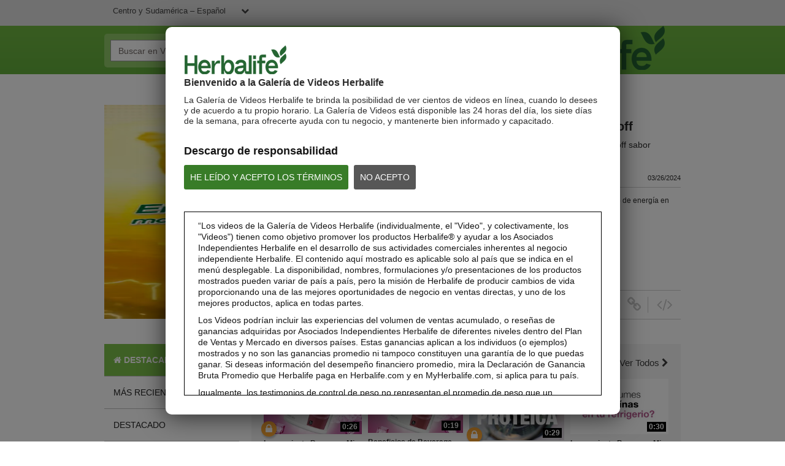

--- FILE ---
content_type: text/html; charset=UTF-8
request_url: https://video.samcam.herbalife.com/detail/video/6349771242112/nuevo-producto-liftoff?autoStart=true&sort_by=PUBLISH_DATE%3ADESC
body_size: 32992
content:
<!DOCTYPE html>
<html lang="es-co">
  <head>
    <meta charset="utf-8">
    <meta name="viewport" content="width=device-width, initial-scale=1.0">
    <meta name="author" content="">
    <title>Videoteca de Herbalife</title>


<meta name="keywords" content="Herbalife productos de Herbalife comentarios distribuidor herbalife internacional batido precio vídeos de Herbalife video España">

<meta http-equiv="x-ua-compatible" content="IE=edge">


<meta property="og:url" content="https://video.samcam.herbalife.com/detail/video/6349771242112/nuevo-producto-liftoff?autoStart=true&amp;sort_by=PUBLISH_DATE%3ADESC">
    <meta name="description" content="La Videoteca de Herbalife le permite ver, compartir y descargar los vídeos de Herbalife o vea los vídeos a pantalla completa para disfrutar de la alta calidad de vídeo">
    <meta property="og:title" content="Nuevo producto LifToff">
    <meta property="og:description" content="Conoce las caracteristicas y  beneficios  del nuevo LifToff
">
    <meta property="og:video" content="https://fastly-signed-us-east-1-prod.brightcovecdn.com/media/v1/pmp4/static/clear/4108187551001/1b412b6c-4369-4a26-ba56-4e9b211ce79f/55863e76-f70a-4869-bb39-ab476200393c/main.mp4?fastly_token=[base64]">
    <meta property="og:image" content="https://cf-images.us-east-1.prod.boltdns.net/v1/static/4108187551001/1b412b6c-4369-4a26-ba56-4e9b211ce79f/32f47de2-dcfc-4b4f-ab5c-8afd3f41c475/1280x720/match/image.jpg">
    <meta property="og:image:url" content="https://cf-images.us-east-1.prod.boltdns.net/v1/static/4108187551001/1b412b6c-4369-4a26-ba56-4e9b211ce79f/32f47de2-dcfc-4b4f-ab5c-8afd3f41c475/1280x720/match/image.jpg">
    <link rel="image_src" href="https://cf-images.us-east-1.prod.boltdns.net/v1/static/4108187551001/1b412b6c-4369-4a26-ba56-4e9b211ce79f/32f47de2-dcfc-4b4f-ab5c-8afd3f41c475/1280x720/match/image.jpg">



<meta name="twitter:card" content="player">
<meta name="twitter:title" content="Nuevo producto LifToff">
<meta name="twitter:description" content="Conoce las caracteristicas y  beneficios  del nuevo LifToff
">
<meta name="twitter:image" content="https://cf-images.us-east-1.prod.boltdns.net/v1/static/4108187551001/1b412b6c-4369-4a26-ba56-4e9b211ce79f/32f47de2-dcfc-4b4f-ab5c-8afd3f41c475/1280x720/match/image.jpg">
<meta name="twitter:image:width" content="480">
<meta name="twitter:image:height" content="270">
<meta name="twitter:player" content="https://players.brightcove.net/4108187551001/hL26ni6q_default/index.html?videoId=6349771242112">
<meta name="twitter:player:width" content="480">
<meta name="twitter:player:height" content="270">
<meta name="twitter:player:stream" content="https://fastly-signed-us-east-1-prod.brightcovecdn.com/media/v1/pmp4/static/clear/4108187551001/1b412b6c-4369-4a26-ba56-4e9b211ce79f/55863e76-f70a-4869-bb39-ab476200393c/main.mp4?fastly_token=[base64]">
<meta name="twitter:player:stream:content_type" content="video/mp4; codecs=&quot;avc1.42E01E1, mp4a.40.2&quot;">



      <link href="/stylesheet/herbalife/herbalife" rel="stylesheet">

    
    
    


    <script>
        var herbalifeDetectIE9 = false;
    </script>
    <!--[if IE 9 ]>
      <script>
        herbalifeDetectIE9 = true;
      </script>
    <![endif]-->

    <script>
      var isHomePage = false;
      // set to true only on index.hbs
    </script>
  </head>

  <body>
    
    
      <nav class="navbar navbar-default navbar-static-top" role="navigation">
    <div class="language-dropdown-container">
      <div class="container">
        <select id="site_selection" class="site_selection">
          <option value="//video.herbalife.com/" selected="selected">United States - English</option>
          <optgroup label="----------"></optgroup>
          <option value="http://es.video.herbalife.com">United States – Español</option>
          <option value="//video.herbalife.com.au/">Australia &amp; New Zealand – English</option>
          <option value="//video.herbalife.com.br/">Brazil - Português</option>
          <option value="//video.herbalife.bg/">Bulgaria - български</option>
          <option value="//video.herbalife.com.kh/">Cambodia - ភាសាខ្មែរ</option>
          <option value="//en.video.herbalife.ca/">Canada – English</option>
          <option value="//fr.video.herbalife.ca/">Canada - Français</option>
          <option value="//video.samcam.herbalife.com/">Centro y Sudamérica – Español</option>
          <option value="//video.herbalife.cz/">Czech Republic - Česky</option>
          <option value="//video.herbalifefrance.fr/">France - Français</option>
          <option value="//video.herbalife.de/">Germany - Deutsch</option>
          <option value="//video.herbalife.gr/">Greece - Ελληνικά</option>
          <option value="//video.herbalife.com.hk/">Hong Kong - 粵語</option>
          <option value="http://en.video.herbalife.co.in/">India - English</option>
          <option value="//video.herbalife.co.in/">Indian (Hindi) - भारतीय (हिंदी)</option>
          <option value="//video.herbalife.co.id/">Indonesia (Bahasa) - Indonesia</option>
          <option value="//video.herbalife.co.il/">Israel - עברית</option>
          <option value="//video.herbalife.it/">Italy - Italiano</option>
          <option value="//video.herbalife.co.jp/">Japan - 日本語</option>
          <option value="//video.herbalife.co.kr/">Korea (South) - 한국어</option>
          <option value="//video.herbalife.com.my/">Malaysia – English / Bahasa / 中文</option>
          <option value="//video.herbalife.com.mx/">Mexico – Español</option>
          <option value="//video.herbalife.mn/">Mongolia - Монгол</option>
          <option value="//video.herbalife.com.ph/">Philippines – English</option>
          <option value="//video.herbalife.pl/">Poland - Polski</option>
          <option value="//video.herbalife.ro/">Romania - Română</option>
          <option value="//video.herbalife.ru/">Russian Federation  - Русский</option>
          <option value="//video.herbalife.com.sg/">Singapore - English</option>
          <option value="//video.skherbalife.sk/">Slovak Republic - Slovenský</option>
          <option value="//video.herbalife.es/">Spain - Español</option>
          <option value="//video.herbalife.com.tw/">Taiwan - 中文</option>
          <option value="//video.herbalife.co.th/">Thailand - ไทย</option>
          <option value="//video.herbalife.com.tr/">Turkey - Türkçe</option>
          <option value="//video.herbalife-vietnam.com/">Vietnam - Tiếng Việt</option>
          <option value="//video.herbalife.co.uk/">United Kingdom - English</option>
        </select>
        <div class="login-state">
            <span class="login-state__message">Estás conectado</span>
            <button class="login-state__logout-button" id="hl-logout-button">CERRAR SESIÓN</button>
        </div>
      </div>
    </div>
    <div class="navbar-sub-divider"></div>
    <div class="container">
      <div class="navbar-inner">
        <div class="navbar-header">
          <button type="button" class="navbar-toggle" data-toggle="collapse" data-target=".navbar-ex1-collapse">
            <span class="sr-only">Toggle navigation</span>
            <span class="icon-bar"></span>
            <span class="icon-bar"></span>
            <span class="icon-bar"></span>
          </button>
        </div>
        <div class="search-container">
          <form id="bc-video-search-form"
            
            class="form-search video-browser-search">
            <div class="control-group">
              <div class="input-group">
                <input id="bc-video-search-form-value" type="text" name="q" class="form-control" placeholder="Buscar en Videoteca de Herbalife" value="">
                <div class="input-group-btn">
                  <button type="submit" class="btn btn-search" title="Buscar en Videoteca de Herbalife">
                    <i class="fa fa-search"></i>
                  </button>
                </div>
              </div>
            </div>
          </form>
        </div>
        <a href="/" class="navbar-brand">
        <div class="content-editable" data-id="logo-header" data-editor="image" data-append-pencil="true" data-scope="site">
              <div class="content-editable" data-id="logo-header" data-editor="image"  data-modalinfo=""  data-friendly-name="" >
    <img src="https://players.brightcove.net/4108187551001/portal_assets/0761bead-3744-42f0-a6dd-224be9a2ec63.HVG_Website_Logo_BrandGreen_v2_283x82_HVGhome.png" alt="" />
</div>
        </div>
        </a>
      </div>
    </div>
  </nav>

<!--DOES IT GET HERE??-->
<div class="modal-overlay">
</div>
<div class="hl-modal disclaimer">
  <div class="modal-box-outer">
    <div class="modal-box-inner">
    	<div class="disclaimer-container">
        <div class="logo">
          <div class="content-editable" data-id="logo-modal" data-editor="image" data-append-pencil="true" data-scope="site">
                <div class="content-editable" data-id="logo-modal" data-editor="image"  data-modalinfo=""  data-friendly-name="" >
    <img src="https://players.brightcove.net/4108187551001/portal_assets/2153375c-3d5b-4d17-b3e8-1903233bef66.HVG_Disclaimer_Logo_BrandGreen_v3_195x54_HVGdisclaimer.png" alt="" />
</div>
          </div>
        </div>
        <div class="top-portion">
          <h4 class="content-editable intro-title" data-id="introTitle" data-editor="text" data-scope="site" data-placeholder="Bienvenido a la Galería de Videos Herbalife" data-editor-html-content='true'>
            Bienvenido a la Galería de Videos Herbalife
          </h4>
          <p class="content-editable disc-intro-copy" data-id="discIntroCopy" data-editor="text" data-scope="site" data-placeholder="La Galería de Videos Herbalife te brinda la posibilidad de ver cientos de videos en línea, cuando lo desees y de acuerdo a tu propio horario. La Galería de Videos está disponible las 24 horas del día, los siete días de la semana, para ofrecerte ayuda con tu negocio, y mantenerte bien informado y capacitado." data-editor-html-content='true'>
            La Galería de Videos Herbalife te brinda la posibilidad de ver cientos de videos en línea, cuando lo desees y de acuerdo a tu propio horario. La Galería de Videos está disponible las 24 horas del día, los siete días de la semana, para ofrecerte ayuda con tu negocio, y mantenerte bien informado y capacitado.
          </p>

          <div class="legal-disclaimer-and-buttons">
            <div class="content-editable legal-disclaimer" data-id="legalDisclaimer" data-editor="text" data-scope="site" data-placeholder="Descargo de responsabilidad" data-editor-html-content='true'>
              Descargo de responsabilidad
            </div>
            <br/>
            <a class="content-editable i-agree button" data-id="iAgree" data-editor="text" data-scope="site" data-placeholder="HE LEÍDO Y ACEPTO LOS TÉRMINOS" href="javascript:void(0)" data-editor-html-content='true'>HE LEÍDO Y ACEPTO LOS TÉRMINOS </a>

            <a class="content-editable i-disagree button" data-id="iDisagree" data-editor="text" data-scope="site" data-placeholder="NO ACEPTO" href=" https://www.herbalife.com/" data-editor-html-content='true'>NO ACEPTO</a>

            <div class="hyperlink-viewer studio-only">
              <i class="fa fa-link"></i>
              <div class="content-editable i-disagree-link" data-id="iDisagreeLink" data-editor="text" data-scope="site" data-placeholder="http://www.herbalife.com/" data-editor-html-content='true'>
                 https://www.herbalife.com/
              </div>
            </div>
          </div>
        </div>

        <div class="disclaimer-box">
          <p class="content-editable disclaimer-body-copy" data-id="disclaimerBodyCopy1" data-editor="text" data-scope="site" data-placeholder="Los videos de la Galería de Videos Herbalife (individualmente, el &quot;Video&quot;, y colectivamente, los &quot;Videos&quot;) tienen como objetivo promover los productos Herbalife® y ayudar a los Asociados Independientes Herbalife en el desarrollo de sus actividades comerciales inherentes al negocio independiente Herbalife. El contenido aquí mostrado es aplicable solo al país que se indica en el menú desplegable. La disponibilidad, nombres, formulaciones y/o presentaciones de los productos mostrados pueden variar de país a país, pero la misión de Herbalife de producir cambios de vida proporcionando una de las mejores oportunidades de negocio en ventas directas, y uno de los mejores productos, aplica en todas partes." data-editor-html-content='true'>
            “Los videos de la Galería de Videos Herbalife (individualmente, el "Video", y colectivamente, los "Videos") tienen como objetivo promover los productos Herbalife® y ayudar a los Asociados Independientes Herbalife en el desarrollo de sus actividades comerciales inherentes al negocio independiente Herbalife. El contenido aquí mostrado es aplicable solo al país que se indica en el menú desplegable. La disponibilidad, nombres, formulaciones y/o presentaciones de los productos mostrados pueden variar de país a país, pero la misión de Herbalife de producir cambios de vida proporcionando una de las mejores oportunidades de negocio en ventas directas, y uno de los mejores productos, aplica en todas partes. 
          </p>
          <p class="content-editable disclaimer-body-copy" data-id="disclaimerBodyCopy2" data-editor="text" data-scope="site" data-placeholder="Los Videos podrían incluir las experiencias del volumen de ventas acumulado, o reseñas de ganancias adquiridas por Asociados Independientes Herbalife de diferentes niveles dentro del Plan de Ventas y Mercado en diversos países. Estas ganancias aplican a los individuos (o ejemplos) mostrados y no son las ganancias promedio ni tampoco constituyen una garantía de lo que puedas ganar. Si deseas información del desempeño financiero promedio, mira la Declaración de Ganancia Bruta Promedio que Herbalife paga en Herbalife.com y en MyHerbalife.com, si aplica para tu país." data-editor-html-content='true'>
            Los Videos podrían incluir las experiencias del volumen de ventas acumulado, o reseñas de ganancias adquiridas por Asociados Independientes Herbalife de diferentes niveles dentro del Plan de Ventas y Mercado en diversos países. Estas ganancias aplican a los individuos (o ejemplos) mostrados y no son las ganancias promedio ni tampoco constituyen una garantía de lo que puedas ganar. Si deseas información del desempeño financiero promedio, mira la Declaración de Ganancia Bruta Promedio que Herbalife paga en Herbalife.com y en MyHerbalife.com, si aplica para tu país. 
          </p>
          <p class="content-editable disclaimer-body-copy" data-id="disclaimerBodyCopy3" data-editor="text" data-scope="site" data-placeholder="Igualmente, los testimonios de control de peso no representan el promedio de peso que un individuo puede controlar, o el período de tiempo en el que podría controlarlo. El control de peso de una persona en particular depende del metabolismo, hábitos alimenticios, dieta, peso inicial y régimen de ejercicio. Si deseas información sobre las afirmaciones de control de peso de la región en la cual desarrollas tu negocio, por favor consulta tu libro de Plan de Ventas y Mercado y Normas de Negocio o visita MyHerbalife.com de tu país." data-editor-html-content='true'>
            Igualmente, los testimonios de control de peso no representan el promedio de peso que un individuo puede controlar, o el período de tiempo en el que podría controlarlo. El control de peso de una persona en particular depende del metabolismo, hábitos alimenticios, dieta, peso inicial y régimen de ejercicio. Si deseas información sobre las afirmaciones de control de peso de la región en la cual desarrollas tu negocio, por favor consulta tu libro de Plan de Ventas y Mercado y Normas de Negocio o visita MyHerbalife.com de tu país.
          </p>
          <p class="content-editable disclaimer-body-copy" data-id="disclaimerBodyCopy4" data-editor="text" data-scope="site" data-placeholder="Los productos Herbalife® pueden ayudar en el control de peso, solo como parte de un Programa de Control de Peso. Aun cuando ciertos productos Herbalife® podrían consumirse como parte de una alimentación cotidiana, estos no deben utilizarse como reemplazo de la alimentación diaria de una persona, y deben complementarse con el consumo diario de al menos una comida equilibrada." data-editor-html-content='true'>
            Los productos Herbalife® pueden ayudar en el control de peso, solo como parte de un Programa de Control de Peso. Aun cuando ciertos productos Herbalife® podrían consumirse como parte de una alimentación cotidiana, estos no deben utilizarse como reemplazo de la alimentación diaria de una persona, y deben complementarse con el consumo diario de al menos una comida equilibrada. 
          </p>
          <p class="content-editable disclaimer-body-copy" data-id="disclaimerBodyCopy5" data-editor="text" data-scope="site" data-placeholder="Los Videos están disponibles únicamente en la Galería de Videos Herbalife, que es propiedad de Herbalife International of America, Inc. Puedes ver los Videos, y de ser permitida su descarga, puedes reproducir y distribuir los Videos en su totalidad con el único propósito de promover tu negocio independiente Herbalife o los productos Herbalife®. Sin embargo, no puedes vender o recibir pago alguno por la copia y distribución de dichos Videos. Se prohíbe estrictamente cualquier otro uso de las imágenes, sonidos, descripciones o relatos contenidos en estos Videos, sin el consentimiento explícito y por escrito de Herbalife International of America, Inc. Herbalife puede solicitar la suspensión del uso de los Videos en cualquier momento." data-editor-html-content='true'>
            Los Videos están disponibles únicamente en la Galería de Videos Herbalife, que es propiedad de Herbalife International of America, Inc. Puedes ver los Videos, y de ser permitida su descarga, puedes reproducir y distribuir los Videos en su totalidad con el único propósito de promover tu negocio independiente Herbalife o los productos Herbalife®. Sin embargo, no puedes vender o recibir pago alguno por la copia y distribución de dichos Videos. Se prohíbe estrictamente cualquier otro uso de las imágenes, sonidos, descripciones o relatos contenidos en estos Videos, sin el consentimiento explícito y por escrito de Herbalife International of America, Inc. Herbalife puede solicitar la suspensión del uso de los Videos en cualquier momento.”
          </p>
        </div>
      </div>
    </div>
  </div>
</div>

<div class="hl-modal login">
  <div class="modal-box-outer">
    <div class="modal-box-inner">
      <div class="close-modal" id="hl-close-modal">
        <i class="fa fa-times"></i> 
      </div>
      <div class="login-container">
        <div class="logo">
          <div class="content-editable" data-id="logo-modal" data-editor="image" data-append-pencil="true" data-scope="site">
                <div class="content-editable" data-id="logo-modal" data-editor="image"  data-modalinfo=""  data-friendly-name="" >
    <img src="https://players.brightcove.net/4108187551001/portal_assets/2153375c-3d5b-4d17-b3e8-1903233bef66.HVG_Disclaimer_Logo_BrandGreen_v3_195x54_HVGdisclaimer.png" alt="" />
</div>
          </div>
        </div>
        <h4 id="hlf-login-modal-copy" class="content-editable login-copy" data-id="loginCopy" data-editor="text" data-scope="site" data-placeholder="Necesitas ser un __membertype__ para ver este video. Inicia sesión para verlo" data-editor-html-content='true'>
        </h4>
        <div class="continue-signin" id="hl-login-button">
          <a href="#">Continuar para iniciar sesión</a>
        </div>
        <div class="no-member-id-container">
          <a href="javascript:void(0)" id="hl-login-continue-browse" class="content-editable continue-browsing-copy" data-id="continueBrowsingCopy" data-editor="text" data-scope="site" data-placeholder="O continuar navegando." data-editor-html-content='true'>O continuar navegando.</a>
        </div>
      </div>
    </div>
  </div>
</div>

<div class="hl-modal cookiePolicy">
  <div class="modal-box-outer">
    <div class="modal-box-inner">
      <div class="cookiePolicy-container">
  <nav class="navbar navbar-default navbar-static-top" role="navigation">
    <div class="language-dropdown-container">
      <div class="container">
        <select id="site_selection_cookie" class="site_selection_cookie">
          <option value="//video.herbalife.com/" selected="selected">United States - English</option>
          <optgroup label="----------"></optgroup>
          <option value="http://es.video.herbalife.com">United States – Español</option>
          <option value="//video.herbalife.com.au/">Australia &amp; New Zealand – English</option>
          <option value="//video.herbalife.com.br/">Brazil - Português</option>
          <option value="//video.herbalife.bg/">Bulgaria - български</option>
          <option value="//video.herbalife.com.kh/">Cambodia - ភាសាខ្មែរ</option>
          <option value="//en.video.herbalife.ca/">Canada – English</option>
          <option value="//fr.video.herbalife.ca/">Canada - Français</option>
          <option value="//video.samcam.herbalife.com/">Centro y Sudamérica – Español</option>
          <option value="//video.herbalife.cz/">Czech Republic - Česky</option>
          <option value="//video.herbalifefrance.fr/">France - Français</option>
          <option value="//video.herbalife.de/">Germany - Deutsch</option>
          <option value="//video.herbalife.gr/">Greece - Ελληνικά</option>
          <option value="//video.herbalife.com.hk/">Hong Kong - 粵語</option>
          <option value="http://en.video.herbalife.co.in/">India - English</option>
          <option value="//video.herbalife.co.in/">Indian (Hindi) - भारतीय (हिंदी)</option>
          <option value="//video.herbalife.co.id/">Indonesia (Bahasa) - Indonesia</option>
          <option value="//video.herbalife.co.il/">Israel - עברית</option>
          <option value="//video.herbalife.it/">Italy - Italiano</option>
          <option value="//video.herbalife.co.jp/">Japan - 日本語</option>
          <option value="//video.herbalife.co.kr/">Korea (South) - 한국어</option>
          <option value="//video.herbalife.com.my/">Malaysia – English / Bahasa / 中文</option>
          <option value="//video.herbalife.com.mx/">Mexico – Español</option>
          <option value="//video.herbalife.mn/">Mongolia - Монгол</option>
          <option value="//video.herbalife.com.ph/">Philippines – English</option>
          <option value="//video.herbalife.pl/">Poland - Polski</option>
          <option value="//video.herbalife.ro/">Romania - Română</option>
          <option value="//video.herbalife.ru/">Russian Federation  - Русский</option>
          <option value="//video.herbalife.com.sg/">Singapore - English</option>
          <option value="//video.skherbalife.sk/">Slovak Republic - Slovenský</option>
          <option value="//video.herbalife.es/">Spain - Español</option>
          <option value="//video.herbalife.com.tw/">Taiwan - 中文</option>
          <option value="//video.herbalife.co.th/">Thailand - ไทย</option>
          <option value="//video.herbalife.com.tr/">Turkey - Türkçe</option>
          <option value="//video.herbalife-vietnam.com/">Vietnam - Tiếng Việt</option>
          <option value="//video.herbalife.co.uk/">United Kingdom - English</option>
        </select>
        <div class="login-state">
            <span class="login-state__message">Estás conectado</span>
            <button class="login-state__logout-button" id="hl-logout-button">CERRAR SESIÓN</button>
        </div>
      </div>
    </div>
    <div class="navbar-sub-divider"></div>
    <div class="container">
      <div class="navbar-inner">
        <div class="navbar-header">
          <button type="button" class="navbar-toggle" data-toggle="collapse" data-target=".navbar-ex1-collapse">
            <span class="sr-only">Toggle navigation</span>
            <span class="icon-bar"></span>
            <span class="icon-bar"></span>
            <span class="icon-bar"></span>
          </button>
        </div>
        <div class="search-container">
          <form id="bc-video-search-form"
            
            class="form-search video-browser-search">
            <div class="control-group">
              <div class="input-group">
                <input id="bc-video-search-form-value" type="text" name="q" class="form-control" placeholder="Buscar en Videoteca de Herbalife" value="">
                <div class="input-group-btn">
                  <button type="submit" class="btn btn-search" title="Buscar en Videoteca de Herbalife">
                    <i class="fa fa-search"></i>
                  </button>
                </div>
              </div>
            </div>
          </form>
        </div>
        <a href="/" class="navbar-brand">
        <div class="content-editable" data-id="logo-header" data-editor="image" data-append-pencil="true" data-scope="site">
              <div class="content-editable" data-id="logo-header" data-editor="image"  data-modalinfo=""  data-friendly-name="" >
    <img src="https://players.brightcove.net/4108187551001/portal_assets/0761bead-3744-42f0-a6dd-224be9a2ec63.HVG_Website_Logo_BrandGreen_v2_283x82_HVGhome.png" alt="" />
</div>
        </div>
        </a>
      </div>
    </div>
  </nav>
       <div class="top-portion">
          <h3 class="content-editable cookie-policy-title" data-id="cookiePolicyTitle" data-editor="text" data-scope="site" data-placeholder="Política de Cookies" data-editor-html-content='true'>
            Política de Cookies
          </h3>
          <h1 class="content-editable cookie-policy-what-title" data-id="cookiePolicyWhatTitle" data-editor="text" data-scope="site" data-placeholder="¿Qué son las cookies?" data-editor-html-content='true'>
            ¿Qué son las cookies?
          </h1>
          <p class="content-editable cookie-what-content-p1" data-id="cookiePolicyWhatContentP1" data-editor="text" data-scope="site" data-placeholder="Las cookies, los píxeles y otras tecnologías de seguimiento (en conjunto, &#x27;cookies&#x27;) son una cadena de datos de solo texto que un sitio web transfiere al archivo de cookies del navegador ubicado en el disco duro de su ordenador y que permite al sitio reconocerle. Las cookies permiten que un sitio adapte el contenido a sus intereses principales con mayor rapidez. Algunas cookies nos permiten recrear y reproducir sesiones de usuario en nuestros sitios. Casi todos los sitios grandes utilizan cookies." data-editor-html-content='true'>
            Las cookies, los píxeles y otras tecnologías de seguimiento (en conjunto, 'cookies') son una cadena de datos de solo texto que un sitio web transfiere al archivo de cookies del navegador ubicado en el disco duro de su ordenador y que permite al sitio reconocerle. Las cookies permiten que un sitio adapte el contenido a sus intereses principales con mayor rapidez. Algunas cookies nos permiten recrear y reproducir sesiones de usuario en nuestros sitios. Casi todos los sitios grandes utilizan cookies.
          </p>
          <p class="content-editable cookie-what-content-p2" data-id="cookiePolicyWhatContentP2" data-editor="text" data-scope="site" data-placeholder="Normalmente una cookie contiene el nombre del dominio del que proviene, la «duración» de la cookie y un valor que, casi siempre, es un número único generado aleatoriamente." data-editor-html-content='true'>
            Normalmente una cookie contiene el nombre del dominio del que proviene, la «duración» de la cookie y un valor que, casi siempre, es un número único generado aleatoriamente.
          </p>          
          <h1 class="content-editable cookie-policy-why-title" data-id="cookiePolicyWhyTitle" data-editor="text" data-scope="site" data-placeholder=" ¿Por qué utilizamos cookies?" data-editor-html-content='true'>
             ¿Por qué utilizamos cookies?
          </h1>
          <p class="content-editable cookie-why-content" data-id="cookiePolicyWhyContent" data-editor="text" data-scope="site" data-placeholder="Herbalife utiliza cookies para recopilar información estadística, medir el rendimiento del sitio, recordar sus preferencias, personalizar nuestro contenido publicitario (incluida la elaboración de perfiles) y permitir la interacción con las redes sociales.  Es posible que haya terceros que también utilicen cookies a través de los sitios para facilitar la consecución de los fines mencionados anteriormente o para sus propios fines, como se especifica en la tabla. Los tipos de cookies que utilizamos incluyen: " data-editor-html-content='true'>
            Herbalife utiliza cookies para recopilar información estadística, medir el rendimiento del sitio, recordar sus preferencias, personalizar nuestro contenido publicitario (incluida la elaboración de perfiles) y permitir la interacción con las redes sociales.  Es posible que haya terceros que también utilicen cookies a través de los sitios para facilitar la consecución de los fines mencionados anteriormente o para sus propios fines, como se especifica en la tabla. Los tipos de cookies que utilizamos incluyen: 
          </p>
        
        <div id="ot-sdk-cookie-policy">
        </div>
          <h1 class="content-editable cookie-policy-disable-title" data-id="cookiePolicyDisableTitle" data-editor="text" data-scope="site" data-placeholder="¿CÓMO ACTIVO Y DESACTIVO LAS COOKIES?" data-editor-html-content='true'>
            ¿CÓMO ACTIVO Y DESACTIVO LAS COOKIES?
          </h1>
          <p class="content-editable cookie-disable-content-p1" data-id="cookiePolicyDisableContentP1" data-editor="text" data-scope="site" data-placeholder="Hemos publicado un centro de preferencias de cookies que le permitirá aceptar o rechazar cookies de nuestros sitios web. Puede acceder a nuestro centro de preferencias de cookies visitando nuestra página del Centro de Preferencias" data-editor-html-content='true'>
            Hemos publicado un centro de preferencias de cookies que le permitirá aceptar o rechazar cookies de nuestros sitios web. Puede acceder a nuestro centro de preferencias de cookies visitando nuestra página del Centro de Preferencias
          </p>
          <a target="_self" class="ot-sdk-show-settings" style="cursor: pointer;">Cookie Settings</a>
          <div class="cookie-disable-p-with-link">
          <p class="content-editable cookie-disable-content-p2" data-id="cookiePolicyDisableContentP2" data-editor="text" data-scope="site" data-placeholder="For Spain - Puede obtener más información en : " data-editor-html-content='true'>
            -
          </p>
            <a href="-" target="_blank">
                <span class="content-editable cookie-disble-content-link" data-id="cookiePolicyDisableContentLink" data-editor="text" data-scope="site" data-placeholder="https://www.youronlinechoices.eu/es/" data-editor-html-content='true'>  -  </span>
            </a>

            <div class="hyperlink-viewer-cookies studio-only">
              <i class="fa fa-link"></i>
               <div class="content-editable cookie-disable-content-link" data-id="cookiePolicyDisableContentLink" data-editor="text" data-scope="site" data-placeholder="https://www.youronlinechoices.eu/es/" data-editor-html-content='true'>
                  -
               </div>
            </div>  
          </div>



          <p class="content-editable cookie-disable-content-p3" data-id="cookiePolicyDisableContentP3" data-editor="text" data-scope="site" data-placeholder="Además, usted tiene la capacidad de aceptar o declinar las cookies modificando la configuración de su navegador. Sin embargo, es posible que no pueda utilizar todas las funcionalidades interactivas de nuestro sitio si desactiva algunas cookies. Si desea ser avisado antes de aceptar una cookie en su disco duro, siga las instrucciones generales a continuación:" data-editor-html-content='true'>
            Además, usted tiene la capacidad de aceptar o declinar las cookies modificando la configuración de su navegador. Sin embargo, es posible que no pueda utilizar todas las funcionalidades interactivas de nuestro sitio si desactiva algunas cookies. Si desea ser avisado antes de aceptar una cookie en su disco duro, siga las instrucciones generales a continuación:
          </p>
          <ul class="disable-ccokies-links">
            <li>
              <a href="https://support.microsoft.com/en-gb/topic/how-to-delete-cookie-files-in-internet-explorer-bca9446f-d873-78de-77ba-d42645fa52fc" target="_blank">
                <span class="content-editable cookie-disable-content-link1" data-id="cookiePolicyDisableContentLink1" data-editor="text" data-scope="site" data-placeholder="Configuración de las cookies en Internet Explorer" data-editor-html-content='true'>  Configuración de las cookies en Internet Explorer  </span>
              </a>

              <div class="hyperlink-viewer-cookies studio-only cookie-editor">
                <i class="fa fa-link"></i>
                <div class="content-editable cookie-disable-content-link1-url" data-id="cookiePolicyDisableContentLink1URL" data-editor="text" data-scope="site" data-placeholder="https://support.microsoft.com/en-gb/topic/how-to-delete-cookie-files-in-internet-explorer-bca9446f-d873-78de-77ba-d42645fa52fc" data-editor-html-content='true'>
                    https://support.microsoft.com/en-gb/topic/how-to-delete-cookie-files-in-internet-explorer-bca9446f-d873-78de-77ba-d42645fa52fc
                </div>
              </div>
            </li>
            <li>
              
              <a href="https://support.mozilla.org/en-US/products/firefox/protect-your-privacy/cookies" target="_blank">
                <span class="content-editable cookie-disable-content-link2" data-id="cookiePolicyDisableContentLink2" data-editor="text" data-scope="site" data-placeholder="Configuración de las cookies en Firefox" data-editor-html-content='true'>  Configuración de las cookies en Firefox  </span>
              </a>

              <div class="hyperlink-viewer-cookies studio-only cookie-editor">
                <i class="fa fa-link"></i>
                <div class="content-editable cookie-disable-content-link2-url" data-id="cookiePolicyDisableContentLink2URL" data-editor="text" data-scope="site" data-placeholder="https://support.mozilla.org/en-US/products/firefox/protect-your-privacy/cookies" data-editor-html-content='true'>
                    https://support.mozilla.org/en-US/products/firefox/protect-your-privacy/cookies
                </div>
              </div>                          
            </li>
            <li>

              <a href="https://support.google.com/chrome/answer/95647?hl=en&co=GENIE.Platform%3DDesktop" target="_blank">
                <span class="content-editable cookie-disable-content-link3" data-id="cookiePolicyDisableContentLink3" data-editor="text" data-scope="site" data-placeholder="Configuración de las cookies en Chrome" data-editor-html-content='true'>  Configuración de las cookies en Chrome  </span>
              </a>

              <div class="hyperlink-viewer-cookies studio-only cookie-editor">
                <i class="fa fa-link"></i>
                <div class="content-editable cookie-disable-content-link3-url" data-id="cookiePolicyDisableContentLink3URL" data-editor="text" data-scope="site" data-placeholder="https://support.google.com/chrome/answer/95647?hl=en&amp;co=GENIE.Platform%3DDesktop" data-editor-html-content='true'>
                    https://support.google.com/chrome/answer/95647?hl=en&co=GENIE.Platform%3DDesktop
                </div>
              </div>                         
            </li>
            <li>

              <a href="https://support.apple.com/en-gb/guide/safari/sfri11471/mac" target="_blank">
                <span class="content-editable cookie-disable-content-link4" data-id="cookiePolicyDisableContentLink4" data-editor="text" data-scope="site" data-placeholder="Configuración de las cookies en la red de Safari y en el sistema iOS." data-editor-html-content='true'>  Configuración de las cookies en la red de Safari y en el sistema iOS.  </span>
              </a>

              <div class="hyperlink-viewer-cookies studio-only cookie-editor">
                <i class="fa fa-link"></i>
                <div class="content-editable cookie-disable-content-link4-url" data-id="cookiePolicyDisableContentLink4URL" data-editor="text" data-scope="site" data-placeholder="https://support.apple.com/en-gb/guide/safari/sfri11471/mac" data-editor-html-content='true'>
                    https://support.apple.com/en-gb/guide/safari/sfri11471/mac
                </div>
              </div>                          
            </li>                                    
          </ul>                      
          <h1 class="content-editable cookie-policy-delete-title" data-id="cookiePolicyDeleteTitle" data-editor="text" data-scope="site" data-placeholder="  Borrado de las cookies" data-editor-html-content='true'>
              Borrado de las cookies
          </h1>
          <p class="content-editable cookie-delete-content-p1" data-id="cookiePolicyDeleteContentP1" data-editor="text" data-scope="site" data-placeholder="Usted puede borrar fácilmente cualquier cookie que haya sido instalada en la carpeta de cookies de su navegador. Por ejemplo, si usted utiliza Microsoft Windows Explorer:" data-editor-html-content='true'>
            Usted puede borrar fácilmente cualquier cookie que haya sido instalada en la carpeta de cookies de su navegador. Por ejemplo, si usted utiliza Microsoft Windows Explorer:
          </p>
          <p class="content-editable cookie-delete-content-p2" data-id="cookiePolicyDeleteContentP2" data-editor="text" data-scope="site" data-placeholder="Abra &#x27;Windows Explorer&#x27;" data-editor-html-content='true'>
            Abra 'Windows Explorer'
          </p>
          <p class="content-editable cookie-delete-content-p3" data-id="cookiePolicyDeleteContentP3" data-editor="text" data-scope="site" data-placeholder="Haga clic en el botón de &#x27;Búsqueda&#x27; en la barra de herramientas" data-editor-html-content='true'>
            Haga clic en el botón de 'Búsqueda' en la barra de herramientas
          </p>
          <p class="content-editable cookie-delete-content-p4" data-id="cookiePolicyDeleteContentP4" data-editor="text" data-scope="site" data-placeholder="Teclee &#x27;cookie&#x27; en la casilla de búsqueda para &#x27;Archivos y carpetas&#x27;" data-editor-html-content='true'>
            Teclee "cookie" en la casilla de búsqueda para 'Archivos y carpetas'
          </p>
          <p class="content-editable cookie-delete-content-p5" data-id="cookiePolicyDeleteContentP5" data-editor="text" data-scope="site" data-placeholder="Seleccione &#x27;Mi ordenador&#x27; en la casilla &#x27;Buscar en&#x27;" data-editor-html-content='true'>
            Seleccione 'Mi ordenador' en la casilla 'Buscar en'
          </p>
          <p class="content-editable cookie-delete-content-p6" data-id="cookiePolicyDeleteContentP6" data-editor="text" data-scope="site" data-placeholder="Haga clic en &#x27;Buscar ahora&#x27;" data-editor-html-content='true'>
            Haga clic en 'Buscar ahora'
          </p>
          <p class="content-editable cookie-delete-content-p7" data-id="cookiePolicyDeleteContentP7" data-editor="text" data-scope="site" data-placeholder="Haga doble clic en las carpetas encontradas" data-editor-html-content='true'>
            Haga doble clic en las carpetas encontradas
          </p>
          <p class="content-editable cookie-delete-content-p8" data-id="cookiePolicyDeleteContentP8" data-editor="text" data-scope="site" data-placeholder=" &#x27;Seleccione&#x27; cualquier archivo de cookies" data-editor-html-content='true'>
             'Seleccione' cualquier archivo de cookies
          </p>
          <p class="content-editable cookie-delete-content-p9" data-id="cookiePolicyDeleteContentP9" data-editor="text" data-scope="site" data-placeholder=" Pulse en el botón &#x27;Borrar&#x27; en su teclado" data-editor-html-content='true'>
             Pulse en el botón 'Borrar' en su teclado
          </p>                             
          <p class="content-editable cookie-delete-content-p10" data-id="cookiePolicyDeleteContentP10" data-editor="text" data-scope="site" data-placeholder="Si no está utilizando Microsoft Windows Explorer, debería seleccionar &#x27;cookies&#x27; en la función de &#x27;Ayuda&#x27; para obtener información sobre dónde encontrar su carpeta de cookies." data-editor-html-content='true'>
            Si no está utilizando Microsoft Windows Explorer, debería seleccionar "cookies" en la función de "Ayuda" para obtener información sobre dónde encontrar su carpeta de cookies.
          </p>                                                             
        </div>
            <footer>
              <div class="container">
                <div class="row">
                  <div class="col-md-4 col-xs-6 col-xxs-12">
                    <h4 class="footer-brand">
                      <div class="content-editable" data-id="logo-footer" data-editor="image" data-append-pencil="true"
                        data-scope="site">
                          <div class="content-editable" data-id="logo-footer" data-editor="image"  data-modalinfo=""  data-friendly-name="" >
    <img src="https://players.brightcove.net/4108187551001/portal_assets/27b8bf13-82ca-4ae6-bda0-027478134b99.Herbalife_Logo_Gray_RGB_V2_197x56_HVGfooter.png" alt="" />
</div>
                      </div>
                    </h4>
                  </div>
                  <div class="col-md-8 col-xs-6 col-xxs-12">
                    <ul class="footer-links">
                      <li>
                        <a href="https://www.herbalife.com.co/terminos-uso"
                          target="_blank">
                          <span class="content-editable footer-link-1-copy" data-id="footerLink1Copy" data-editor="text"
                            data-scope="site" data-placeholder="Términos de Uso" data-editor-html-content='true'>
                            
                            Términos de Uso  </span>
                        </a>
            
                        <div class="hyperlink-viewer studio-only">
                          <i class="fa fa-link"></i>
                          <div class="content-editable footer-link-1-link" data-id="footerLink1Link" data-editor="text"
                            data-scope="site" data-placeholder="https://www.herbalife.com.co/terminos-uso" data-editor-html-content='true'>
                            https://www.herbalife.com.co/terminos-uso
                          </div>
                        </div>
                      </li>
                      <li>
                        <a href="https://www.herbalife.com.pe/footer-pages/politica-privacidad"
                          target="_blank">
                          <span class="content-editable footer-link-2-copy" data-id="footerLink2Copy" data-editor="text"
                            data-scope="site" data-placeholder="Política de Privacidad" data-editor-html-content='true'>
                            
                            Política de Privacidad  </span>
                        </a>
            
                        <div class="hyperlink-viewer studio-only">
                          <i class="fa fa-link"></i>
                          <div class="content-editable footer-link-2-link" data-id="footerLink2Link" data-editor="text"
                            data-scope="site" data-placeholder="https://www.herbalife.com.co/politica-privacidad" data-editor-html-content='true'>
                            https://www.herbalife.com.pe/footer-pages/politica-privacidad
                          </div>
                        </div>
                      </li>
                      <li>
                        <a href="https://www.herbalife.com.co/contactanos"
                          target="_blank">
                          <span class="content-editable footer-link-3-copy" data-id="footerLink3Copy" data-editor="text"
                            data-scope="site" data-placeholder="Contáctanos" data-editor-html-content='true'>
                            
                            Contáctanos  </span>
                        </a>
            
                        <div class="hyperlink-viewer studio-only">
                          <i class="fa fa-link"></i>
                          <div class="content-editable footer-link-3-link" data-id="footerLink3Link" data-editor="text"
                            data-scope="site" data-placeholder="https://www.herbalife.com.co/contactanos" data-editor-html-content='true'>
                            https://www.herbalife.com.co/contactanos
                          </div>
                        </div>
                      </li>
                      <li>
                        <a class="cookiePolicyFooterLink" href="/cookiePolicy" target="_blank">
                          <span class="content-editable footer-link-4-copy" data-id="footerLink4Copy" data-editor="text"
                            data-scope="site" data-placeholder="Política de Cookies" data-editor-html-content='true'>
                            
                            Política de Cookies  </span>
                        </a>
                        <div class="hyperlink-viewer studio-only">
                          <i class="fa fa-link"></i>
                          <div class="content-editable footer-link-4-link" data-id="footerLink4Link" data-editor="text"
                            data-scope="site" data-placeholder="/cookiePolicy" data-editor-html-content='true'>
                            /cookiePolicy
                          </div>
                        </div>
                      </li>
                    </ul>
                  </div>
                </div>
                <div class="container-copyright">
                  <div class="row">
                    <div class="col-xs-12">
                      <span class="content-editable footer-copy" data-id="footerCopy1" data-editor="text" data-scope="site"
                        data-placeholder="&copy; 2019 Herbalife International of America, Inc."
                        data-editor-html-content='true'>&copy;
                        2019 Herbalife International of America, Inc.</span> | <span class="content-editable footer-copy"
                        data-id="footerCopy2" data-editor="text" data-scope="site" data-placeholder="Herbalife es orgulloso miembro de la Asociación de Ventas Directas. "
                        data-editor-html-content='true'>Herbalife es orgulloso miembro de la Asociación de Ventas Directas. </span><br />
                      <span class="content-editable footer-copy" data-id="footerCopy3" data-editor="text" data-scope="site"
                        data-placeholder="No reproducir en su totalidad o en parte sin un permiso por escrito. Todos los Derechos Reservados. "
                        data-editor-html-content='true'>No reproducir en su totalidad o en parte sin un permiso por escrito. Todos los Derechos Reservados. </span><br />
                      <span class="content-editable footer-copy" data-id="footerCopy4" data-editor="text" data-scope="site"
                        data-placeholder="Todas las marcas e imágenes del producto exhibidas en este sitio, a menos que se indique lo contrario, son propiedad de Herbalife Internacional, Inc. "
                        data-editor-html-content='true'>Todas las marcas e imágenes del producto exhibidas en este sitio, a menos que se indique lo contrario, son propiedad de Herbalife Internacional, Inc. </span>
                    </div>
                  </div>
                </div>
              </div>
            </footer>
      </div>
    </div>
  </div>
</div>



    <div class="page-detail">
  <div class="container">
    <div class="row">
      <div class="col-xs-12">
        <div class="partial-video partial-video-standard">
  <div class="row">
    <div class="col-xs-12">
      <div class="bc-video-wrapper" data-video-id="6349771242112" data-video-roles="public" data-private="false" data-modal-copy="">
            <div style="width:100%;height:100%;display:block" itemscope itemtype="http://schema.org/VideoObject" itemprop="video">
    <style>
      .video-and-pigeonhole-container {
        width: 100%;
        height: 100%;
        display: flex;
      }
      @media only screen and (max-width: 767px) {
        .video-and-pigeonhole-container {
          flex-direction: column;
        }
      }

      .video-with-reactions {
        width: 100%;
        height: 100%;
        position: relative;
      }

      .video-js {
        height: 100% !important;
        width: 100% !important;
      }

      .video-js .vjs-poster {
        background-color: transparent;
        background-size: 100% 100%;
        background-repeat: no-repeat;
        height: 100%;
      }

      .pigeonhole-reactions-iframe {
        width: 100%;
        max-width: 200px;
        height: 100%;
        max-height: 34px;
        display: flex;
        justify-content: flex-end;
        position: absolute;
        bottom: 156px;
        right: 1px;
        pointer-events: none;
      }
      @media only screen and (max-width: 767px) {
        .pigeonhole-reactions-iframe {
          bottom: 73px;
        }
      }

      .pigeonhole-reactions-iframe .iframe-wrap {
        max-width: 202px;
        pointer-events: auto;
      }
      @media only screen and (max-width: 767px) {
        .pigeonhole-reactions-iframe .iframe-wrap {
          height: 70px;
        }
      }

      .pigeonhole-chat {
        display: none;
      }
      .pigeonhole-chat--visible {
        display: flex;
        width: 426px;
        height: 100%;
      }
      @media only screen and (max-width: 767px) {
        .pigeonhole-chat--visible {
          width: 100%;
          height: 400px;
          flex-shrink: 0;
        }
      }

      .pigeonhole-chat--visible > iframe {
        width: 100%;
        height: 100%;
        border: 0;
        background: none;
      }
    </style>



            <video
              id="performPlayer" 
              data-video-id="6349771242112"
              data-video-source="brightcove"
              data-video-name="Nuevo producto LifToff"
              data-video-description="Conoce las caracteristicas y  beneficios  del nuevo LifToff
"
              data-bc-experience="Herbalife Video Gallery"
              class="video-js" controls 
              autoplay
              
              
            ></video>



        <meta itemprop="name" content="Nuevo producto LifToff">
        <link itemprop="thumbnailURL" content="https://cf-images.us-east-1.prod.boltdns.net/v1/static/4108187551001/1b412b6c-4369-4a26-ba56-4e9b211ce79f/32f47de2-dcfc-4b4f-ab5c-8afd3f41c475/1280x720/match/image.jpg">
        <span itemprop="thumbnail" itemscope itemtype="http://schema.org/ImageObject">
          <link itemprop="url" href="https://cf-images.us-east-1.prod.boltdns.net/v1/static/4108187551001/1b412b6c-4369-4a26-ba56-4e9b211ce79f/32f47de2-dcfc-4b4f-ab5c-8afd3f41c475/1280x720/match/image.jpg">
        </span>

        <link itemprop="embedURL" content="https://players.brightcove.net/4108187551001/hL26ni6q_default/index.html?videoId=6349771242112">
        <meta itemprop="duration" content="PT38.72S">
        <meta itemprop="description" content="Conoce las caracteristicas y  beneficios  del nuevo LifToff
">
        <meta itemprop="uploadDate" content="2024-03-26T22:21:53.780Z">


  </div>


      </div>

      <div class="bc-video-info-wrapper">
          <div class="top-segment">
              <span class="bc-label bc-label-category">MÁS RECIENTES</span>

            <h1 class="video-name">Nuevo producto LifToff</h1>
            <h2 class="video-sub-title">Conoce el nuevo producto LifToff sabor naranja
</h2>
            <div class="time-and-date">
                <span class="running-time">Tiempo Transcurrido: 0:38</span>
              <span class="published-date">03/26/2024</span>
            </div>
            <hr>
          </div>
          <div class="video-description">Descrubre cómo disfrutar un impulso de energía en cualquier momento del día
</div>
          <div id="share-container" class="content-editable share site-es-co" data-id="share" data-scope="site" data-editor="share">
  <h5>compartir:</h5>

  <ul class="list list-inline">
    <li>
        <a href="javascript:void(0)" target="_blank" rel="nofollow" class="disabled">
          <i class="fa-brands fa-facebook-f"></i>
        </a>
    </li>

    <li>
        <a href="javascript:void(0)" target="_blank" rel="nofollow" class="disabled">
          <i class="fa-brands fa-x-twitter"></i>
        </a>
    </li>


    <li>
        <a href="javascript:void(0)" rel="nofollow" class="disabled">
          <i class="fa fa-envelope"></i>
        </a>
    </li>

    <li class="download" id="download-popover">
        <a class="share download"
           role="button"
           tabindex="0"
           rel="nofollow"
           data-media="download"
           data-toggle="popover"
           title="Descargar Video"
           data-content="<ul><li> <a href='https://download.gallery.brightcove.com/api/gallery/account/4108187551001/site/site-400691/video/6349771242112/download?rendition=high' download='nuevo-producto-liftoff' onclick='trackEvent(&quot;event23&quot;);return true;'> <span>Alta</span> <i class='fa fa-arrow-circle-down'></i> </a> </li> </ul>"
          >
            <i class="fa fa-cloud-download" title="Descargar Video"></i>
        </a>
    </li>

      <li class="link" id="link-popover">
          <a class="disabled">
            <i class="fa fa-link"></i>
          </a>
      </li>

      <li class="code" id="embed-popover">
          <a class="disabled">
            <i class="fa fa-code icon-code icon-code-light"></i>
          </a>
      </li>
  </ul>
</div>

      </div>
    </div>
  </div>
</div>


      </div>
    </div>
  </div>

  <div class="content-editable" data-id="categories" data-scope="site" data-editor="categories">
      <div class="bc-video-browser">
        <div class="container">
          <div class="row">
            <div class="bc-video-browser-inner hl-home">
              <div id="bc-category-list" class="col-sm-3">
                <ul class="category-list">
  <li class="browse-channels active">
    <a href="#browse-channels">
      <i class="fa fa-home"></i> Destacado
    </a>
  </li>
    <li class="
      
        
      ">
      <a href="#category/videos/más-recientes">
        <div class="row">
          <div class="col-xs-10" title="MÁS RECIENTES">
            MÁS RECIENTES
          </div>
          <div class="col-xs-2">
          </div>
        </div>
      </a>

      <ul class="sub-category-list hide">
      </ul>
    </li>
    <li class="
      
        
      ">
      <a href="#category/videos/destacado">
        <div class="row">
          <div class="col-xs-10" title="DESTACADO">
            DESTACADO
          </div>
          <div class="col-xs-2">
          </div>
        </div>
      </a>

      <ul class="sub-category-list hide">
      </ul>
    </li>
    <li class="
      
        
      ">
      <a href="#category/videos/más-vistos">
        <div class="row">
          <div class="col-xs-10" title="MÁS VISTOS">
            MÁS VISTOS
          </div>
          <div class="col-xs-2">
          </div>
        </div>
      </a>

      <ul class="sub-category-list hide">
      </ul>
    </li>
      <li class="channels-label">
        Buscar Categorías
      </li>
    <li class="
      
        
      ">
      <a href="#category/videos/productos">
        <div class="row">
          <div class="col-xs-10" title="PRODUCTOS">
            PRODUCTOS
          </div>
          <div class="col-xs-2">
          </div>
        </div>
      </a>

      <ul class="sub-category-list hide">
      </ul>
    </li>
    <li class="
      parent-category
        
      ">
      <a href="#category/videos/marca-y-patrocinios">
        <div class="row">
          <div class="col-xs-10" title="MARCA Y PATROCINIOS ">
            MARCA Y PATROCINIOS 
          </div>
          <div class="col-xs-2">
              <i onclick="event.preventDefault(); $(this).parent().parent().parent().parent().find('.sub-category-list').toggleClass('show hide'); $(this).toggleClass('fa-angle-up fa-angle-down'); $(this).parent().parent().parent().parent().toggleClass('outline');" class="pull-right fa fa-angle-down"></i>
          </div>
        </div>
      </a>

      <ul class="sub-category-list hide">
          <li class="">
            <a href="#category/videos/perfil-de-la-atleta" title="Perfil de la atleta">
              <div class="row">
                <div class="col-xs-10">
                  Perfil de la atleta
                </div>
                <div class="col-xs-2">
                  
                </div>
              </div>
            </a>
          </li>
      </ul>
    </li>
    <li class="
      parent-category
        
      ">
      <a href="#category/videos/nutrición-y-ciencia">
        <div class="row">
          <div class="col-xs-10" title="NUTRICIÓN Y CIENCIA ">
            NUTRICIÓN Y CIENCIA 
          </div>
          <div class="col-xs-2">
              <i onclick="event.preventDefault(); $(this).parent().parent().parent().parent().find('.sub-category-list').toggleClass('show hide'); $(this).toggleClass('fa-angle-up fa-angle-down'); $(this).parent().parent().parent().parent().toggleClass('outline');" class="pull-right fa fa-angle-down"></i>
          </div>
        </div>
      </a>

      <ul class="sub-category-list hide">
          <li class="">
            <a href="#category/videos/ciencia" title="Ciencia">
              <div class="row">
                <div class="col-xs-10">
                  Ciencia
                </div>
                <div class="col-xs-2">
                  
                </div>
              </div>
            </a>
          </li>
          <li class="">
            <a href="#category/videos/salud-y-nutrición" title="Salud y Nutrición">
              <div class="row">
                <div class="col-xs-10">
                  Salud y Nutrición
                </div>
                <div class="col-xs-2">
                  
                </div>
              </div>
            </a>
          </li>
          <li class="">
            <a href="#category/videos/programa-educativo-de-nutrición" title="Programa Educativo de Nutrición">
              <div class="row">
                <div class="col-xs-10">
                  Programa Educativo de Nutrición
                </div>
                <div class="col-xs-2">
                  
                </div>
              </div>
            </a>
          </li>
      </ul>
    </li>
    <li class="
      parent-category
        
      ">
      <a href="#category/videos/herbalife-fitness">
        <div class="row">
          <div class="col-xs-10" title="HERBALIFE FITNESS">
            HERBALIFE FITNESS
          </div>
          <div class="col-xs-2">
              <i onclick="event.preventDefault(); $(this).parent().parent().parent().parent().find('.sub-category-list').toggleClass('show hide'); $(this).toggleClass('fa-angle-up fa-angle-down'); $(this).parent().parent().parent().parent().toggleClass('outline');" class="pull-right fa fa-angle-down"></i>
          </div>
        </div>
      </a>

      <ul class="sub-category-list hide">
          <li class="">
            <a href="#category/videos/rutinas-para-principiantes" title="Rutinas Para Principiantes">
              <div class="row">
                <div class="col-xs-10">
                  Rutinas Para Principiantes
                </div>
                <div class="col-xs-2">
                  
                </div>
              </div>
            </a>
          </li>
          <li class="">
            <a href="#category/videos/entrenamientos-intermedios" title="Entrenamientos Intermedios">
              <div class="row">
                <div class="col-xs-10">
                  Entrenamientos Intermedios
                </div>
                <div class="col-xs-2">
                  
                </div>
              </div>
            </a>
          </li>
          <li class="">
            <a href="#category/videos/entrenamientos-avanzados" title="Entrenamientos Avanzados">
              <div class="row">
                <div class="col-xs-10">
                  Entrenamientos Avanzados
                </div>
                <div class="col-xs-2">
                  
                </div>
              </div>
            </a>
          </li>
          <li class="">
            <a href="#category/videos/zona---abs-y-cuerpo-superior" title="Zona - Abs y Cuerpo Superior">
              <div class="row">
                <div class="col-xs-10">
                  Zona - Abs y Cuerpo Superior
                </div>
                <div class="col-xs-2">
                  
                </div>
              </div>
            </a>
          </li>
          <li class="">
            <a href="#category/videos/zona---glúteos-y-piernas" title="Zona - Glúteos y Piernas">
              <div class="row">
                <div class="col-xs-10">
                  Zona - Glúteos y Piernas
                </div>
                <div class="col-xs-2">
                  
                </div>
              </div>
            </a>
          </li>
          <li class="">
            <a href="#category/videos/consejos-para-entrenadores" title="Consejos Para Entrenadores">
              <div class="row">
                <div class="col-xs-10">
                  Consejos Para Entrenadores
                </div>
                <div class="col-xs-2">
                  
                </div>
              </div>
            </a>
          </li>
      </ul>
    </li>
    <li class="
      
        
      ">
      <a href="#category/videos/chat-hlf-podcast">
        <div class="row">
          <div class="col-xs-10" title="Chat HLF Podcast">
            Chat HLF Podcast
          </div>
          <div class="col-xs-2">
          </div>
        </div>
      </a>

      <ul class="sub-category-list hide">
      </ul>
    </li>
    <li class="
      parent-category
        
      ">
      <a href="#category/videos/sobre-herbalife">
        <div class="row">
          <div class="col-xs-10" title="SOBRE HERBALIFE ">
            SOBRE HERBALIFE 
          </div>
          <div class="col-xs-2">
              <i onclick="event.preventDefault(); $(this).parent().parent().parent().parent().find('.sub-category-list').toggleClass('show hide'); $(this).toggleClass('fa-angle-up fa-angle-down'); $(this).parent().parent().parent().parent().toggleClass('outline');" class="pull-right fa fa-angle-down"></i>
          </div>
        </div>
      </a>

      <ul class="sub-category-list hide">
          <li class="">
            <a href="#category/videos/noticias-de-la-empresa" title="Noticias de la Empresa">
              <div class="row">
                <div class="col-xs-10">
                  Noticias de la Empresa
                </div>
                <div class="col-xs-2">
                  
                </div>
              </div>
            </a>
          </li>
          <li class="">
            <a href="#category/videos/responsabilidad-social" title="Responsabilidad social">
              <div class="row">
                <div class="col-xs-10">
                  Responsabilidad social
                </div>
                <div class="col-xs-2">
                  
                </div>
              </div>
            </a>
          </li>
      </ul>
    </li>
    <li class="
      parent-category
        
      ">
      <a href="#category/videos/cliente-preferente">
        <div class="row">
          <div class="col-xs-10" title="CLIENTE PREFERENTE">
            CLIENTE PREFERENTE
          </div>
          <div class="col-xs-2">
              <i onclick="event.preventDefault(); $(this).parent().parent().parent().parent().find('.sub-category-list').toggleClass('show hide'); $(this).toggleClass('fa-angle-up fa-angle-down'); $(this).parent().parent().parent().parent().toggleClass('outline');" class="pull-right fa fa-angle-down"></i>
          </div>
        </div>
      </a>

      <ul class="sub-category-list hide">
          <li class="">
            <a href="#category/videos/argentina" title="Argentina">
              <div class="row">
                <div class="col-xs-10">
                  Argentina
                </div>
                <div class="col-xs-2">
                  
                </div>
              </div>
            </a>
          </li>
          <li class="">
            <a href="#category/videos/bolivia" title="Bolivia">
              <div class="row">
                <div class="col-xs-10">
                  Bolivia
                </div>
                <div class="col-xs-2">
                  
                </div>
              </div>
            </a>
          </li>
          <li class="">
            <a href="#category/videos/chile" title="Chile">
              <div class="row">
                <div class="col-xs-10">
                  Chile
                </div>
                <div class="col-xs-2">
                  
                </div>
              </div>
            </a>
          </li>
          <li class="">
            <a href="#category/videos/colombia" title="Colombia">
              <div class="row">
                <div class="col-xs-10">
                  Colombia
                </div>
                <div class="col-xs-2">
                  
                </div>
              </div>
            </a>
          </li>
          <li class="">
            <a href="#category/videos/ecuador" title="Ecuador">
              <div class="row">
                <div class="col-xs-10">
                  Ecuador
                </div>
                <div class="col-xs-2">
                  
                </div>
              </div>
            </a>
          </li>
      </ul>
    </li>
    <li class="
      parent-category
        
      ">
      <a href="#category/videos/negocio">
        <div class="row">
          <div class="col-xs-10" title="NEGOCIO ">
            NEGOCIO 
          </div>
          <div class="col-xs-2">
              <i onclick="event.preventDefault(); $(this).parent().parent().parent().parent().find('.sub-category-list').toggleClass('show hide'); $(this).toggleClass('fa-angle-up fa-angle-down'); $(this).parent().parent().parent().parent().toggleClass('outline');" class="pull-right fa fa-angle-down"></i>
          </div>
        </div>
      </a>

      <ul class="sub-category-list hide">
          <li class="">
            <a href="#category/videos/lo-que-necesitas-saber" title="Lo Que Necesitas Saber">
              <div class="row">
                <div class="col-xs-10">
                  Lo Que Necesitas Saber
                </div>
                <div class="col-xs-2">
                  
                </div>
              </div>
            </a>
          </li>
          <li class="">
            <a href="#category/videos/capacitación-sistematizada" title="Capacitación sistematizada">
              <div class="row">
                <div class="col-xs-10">
                  Capacitación sistematizada
                </div>
                <div class="col-xs-2">
                  
                </div>
              </div>
            </a>
          </li>
          <li class="">
            <a href="#category/videos/métodos-de-negocio" title="Métodos de Negocio">
              <div class="row">
                <div class="col-xs-10">
                  Métodos de Negocio
                </div>
                <div class="col-xs-2">
                  
                </div>
              </div>
            </a>
          </li>
          <li class="">
            <a href="#category/videos/plan-de-mercadeo" title="Plan de Mercadeo">
              <div class="row">
                <div class="col-xs-10">
                  Plan de Mercadeo
                </div>
                <div class="col-xs-2">
                  
                </div>
              </div>
            </a>
          </li>
      </ul>
    </li>
    <li class="
      parent-category
        
      ">
      <a href="#category/videos/desarrollo-personal">
        <div class="row">
          <div class="col-xs-10" title="DESARROLLO PERSONAL ">
            DESARROLLO PERSONAL 
          </div>
          <div class="col-xs-2">
              <i onclick="event.preventDefault(); $(this).parent().parent().parent().parent().find('.sub-category-list').toggleClass('show hide'); $(this).toggleClass('fa-angle-up fa-angle-down'); $(this).parent().parent().parent().parent().toggleClass('outline');" class="pull-right fa fa-angle-down"></i>
          </div>
        </div>
      </a>

      <ul class="sub-category-list hide">
          <li class="">
            <a href="#category/videos/jim-rohn" title="Jim Rohn">
              <div class="row">
                <div class="col-xs-10">
                  Jim Rohn
                </div>
                <div class="col-xs-2">
                  
                </div>
              </div>
            </a>
          </li>
          <li class="">
            <a href="#category/videos/mark-hughes" title="Mark Hughes">
              <div class="row">
                <div class="col-xs-10">
                  Mark Hughes
                </div>
                <div class="col-xs-2">
                  
                </div>
              </div>
            </a>
          </li>
      </ul>
    </li>
    <li class="
      parent-category
        
      ">
      <a href="#category/videos/eventos-herbalife">
        <div class="row">
          <div class="col-xs-10" title="EVENTOS HERBALIFE ">
            EVENTOS HERBALIFE 
          </div>
          <div class="col-xs-2">
              <i onclick="event.preventDefault(); $(this).parent().parent().parent().parent().find('.sub-category-list').toggleClass('show hide'); $(this).toggleClass('fa-angle-up fa-angle-down'); $(this).parent().parent().parent().parent().toggleClass('outline');" class="pull-right fa fa-angle-down"></i>
          </div>
        </div>
      </a>

      <ul class="sub-category-list hide">
          <li class="">
            <a href="#category/videos/próximos-eventos" title="Próximos Eventos">
              <div class="row">
                <div class="col-xs-10">
                  Próximos Eventos
                </div>
                <div class="col-xs-2">
                  
                </div>
              </div>
            </a>
          </li>
          <li class="">
            <a href="#category/videos/destacados-del-evento" title="Destacados del Evento">
              <div class="row">
                <div class="col-xs-10">
                  Destacados del Evento
                </div>
                <div class="col-xs-2">
                  
                </div>
              </div>
            </a>
          </li>
      </ul>
    </li>
    <li class="
      
        
      ">
      <a href="#category/videos/promociones-herbalife">
        <div class="row">
          <div class="col-xs-10" title="PROMOCIONES HERBALIFE">
            PROMOCIONES HERBALIFE
          </div>
          <div class="col-xs-2">
          </div>
        </div>
      </a>

      <ul class="sub-category-list hide">
      </ul>
    </li>
    <li class="
      
        
      ">
      <a href="#category/videos/historias-de-éxito">
        <div class="row">
          <div class="col-xs-10" title="HISTORIAS DE ÉXITO">
            HISTORIAS DE ÉXITO
          </div>
          <div class="col-xs-2">
          </div>
        </div>
      </a>

      <ul class="sub-category-list hide">
      </ul>
    </li>
    <li class="
      
        
      ">
      <a href="#category/videos/redes-sociales">
        <div class="row">
          <div class="col-xs-10" title="REDES SOCIALES">
            REDES SOCIALES
          </div>
          <div class="col-xs-2">
          </div>
        </div>
      </a>

      <ul class="sub-category-list hide">
      </ul>
    </li>
</ul>
              </div>
              <div id="bc-video-grid" class="col-sm-9">
                <div class="bc-video-browser-grid browse-channels-grid">
  <div id="bc-video-grid-container" class="browse-channels">
  		  <div class="bc-video-grid-items">
  <h6>PRODUCTOS</h6>
  <a href="#category/videos/productos" class="see-all-link">Ver Todos <i class="fa fa-chevron-right"></i></a>
  <div class="browse-channel-block">
      <div class="bc-video-grid-item" data-video-id="6318815022112" data-video-roles="distributor;member" data-private="true" data-modal-copy="Necesitas ser un Asociado o Cliente Preferencial para ver este video. Inicia sesión para verlo">
        <a href="/detail/video/6318815022112/lanzamiento-beverage-mix-distribuidores?autoStart=true&amp;sort_by=PUBLISH_DATE%3ADESC">
          <div class="bc-video-thumbnail">
            <img src="https://images.gallerysites.net?image=https%3A%2F%2Fcf-images.us-east-1.prod.boltdns.net%2Fv1%2Fjit%2F4108187551001%2F478f237c-5f17-4620-9d95-c0d299ba0694%2Fmain%2F1280x720%2F13s34ms%2Fmatch%2Fimage.jpg&width=460&height=260" alt="Lanzamiento Beverage Mix Distribuidores">
            <div class="bc-video-timestamp">0:26</div>
              <div class="private-indicator locked">
                <i class="fa fa-unlock-alt"></i>
                <i class="fa fa-lock"></i>
              </div>
          </div>
          <div class="caption">
            <h3>Lanzamiento Beverage Mix Distribuidores</h3>
            <p>Conoce el Beverage Mix y sus beneficios (DS)
</p>
          </div>
        </a>
      </div>
      <div class="bc-video-grid-item" data-video-id="6318819269112" data-video-roles="public" data-private="false" data-modal-copy="">
        <a href="/detail/video/6318819269112/beneficios-de-beverage-mix---público?autoStart=true&amp;sort_by=PUBLISH_DATE%3ADESC">
          <div class="bc-video-thumbnail">
            <img src="https://images.gallerysites.net?image=https%3A%2F%2Fcf-images.us-east-1.prod.boltdns.net%2Fv1%2Fstatic%2F4108187551001%2F4e759382-f7a9-4fef-bf6d-f9a0106aff6b%2Fba47a57e-0258-4b8b-884e-1b44aba3ad30%2F1280x720%2Fmatch%2Fimage.jpg&width=460&height=260" alt="Beneficios de Beverage Mix - Público">
            <div class="bc-video-timestamp">0:19</div>
          </div>
          <div class="caption">
            <h3>Beneficios de Beverage Mix - Público</h3>
            <p>Sabias que Beverage Mix ofrece varios beneficios
</p>
          </div>
        </a>
      </div>
      <div class="bc-video-grid-item" data-video-id="6318817786112" data-video-roles="distributor;member" data-private="true" data-modal-copy="Necesitas ser un Asociado o Cliente Preferencial para ver este video. Inicia sesión para verlo">
        <a href="/detail/video/6318817786112/bebida-proteica?autoStart=true&amp;sort_by=PUBLISH_DATE%3ADESC">
          <div class="bc-video-thumbnail">
            <img src="https://images.gallerysites.net?image=https%3A%2F%2Fcf-images.us-east-1.prod.boltdns.net%2Fv1%2Fstatic%2F4108187551001%2Fbb425d18-7724-4654-96a3-fe0569804310%2F3dec33ec-d946-4c12-a908-96fb0a42698a%2F1280x720%2Fmatch%2Fimage.jpg&width=460&height=260" alt="Bebida Proteica">
            <div class="bc-video-timestamp">0:29</div>
              <div class="private-indicator locked">
                <i class="fa fa-unlock-alt"></i>
                <i class="fa fa-lock"></i>
              </div>
          </div>
          <div class="caption">
            <h3>Bebida Proteica</h3>
            <p>Prepara una bebida proteica
</p>
          </div>
        </a>
      </div>
      <div class="bc-video-grid-item" data-video-id="6318814718112" data-video-roles="public" data-private="false" data-modal-copy="">
        <a href="/detail/video/6318814718112/lanzamiento-beverage-mix-público?autoStart=true&amp;sort_by=PUBLISH_DATE%3ADESC">
          <div class="bc-video-thumbnail">
            <img src="https://images.gallerysites.net?image=https%3A%2F%2Fcf-images.us-east-1.prod.boltdns.net%2Fv1%2Fstatic%2F4108187551001%2Fe3fa652f-2519-4b4e-942b-3d07f62d9581%2F8c8f661a-6005-406b-a52e-8cd6f01ce86e%2F1280x720%2Fmatch%2Fimage.jpg&width=460&height=260" alt="Lanzamiento Beverage Mix Público ">
            <div class="bc-video-timestamp">0:30</div>
          </div>
          <div class="caption">
            <h3>Lanzamiento Beverage Mix Público </h3>
            <p>Conoce el Beverage Mix y sus beneficios 
</p>
          </div>
        </a>
      </div>
      <div class="bc-video-grid-item" data-video-id="6318818170112" data-video-roles="distributor;member" data-private="true" data-modal-copy="Necesitas ser un Asociado o Cliente Preferencial para ver este video. Inicia sesión para verlo">
        <a href="/detail/video/6318818170112/paletas?autoStart=true&amp;sort_by=PUBLISH_DATE%3ADESC">
          <div class="bc-video-thumbnail">
            <img src="https://images.gallerysites.net?image=https%3A%2F%2Fcf-images.us-east-1.prod.boltdns.net%2Fv1%2Fstatic%2F4108187551001%2F65f8b872-8ea0-404c-b5c5-2e3e4f54f135%2F1d14c468-5cb9-4b8e-845b-ef296b284425%2F1280x720%2Fmatch%2Fimage.jpg&width=460&height=260" alt="Paletas">
            <div class="bc-video-timestamp">0:30</div>
              <div class="private-indicator locked">
                <i class="fa fa-unlock-alt"></i>
                <i class="fa fa-lock"></i>
              </div>
          </div>
          <div class="caption">
            <h3>Paletas</h3>
            <p>Prepara paletas deliciosas de proteina y fruta
</p>
          </div>
        </a>
      </div>
      <div class="bc-video-grid-item" data-video-id="6318819072112" data-video-roles="distributor;member" data-private="true" data-modal-copy="Necesitas ser un Asociado o Cliente Preferencial para ver este video. Inicia sesión para verlo">
        <a href="/detail/video/6318819072112/esponjado-de-fresas-y-menta?autoStart=true&amp;sort_by=PUBLISH_DATE%3ADESC">
          <div class="bc-video-thumbnail">
            <img src="https://images.gallerysites.net?image=https%3A%2F%2Fcf-images.us-east-1.prod.boltdns.net%2Fv1%2Fstatic%2F4108187551001%2Fe229e097-1255-4f16-ae94-39cdf5fdbd7e%2F4c71d064-a4a0-41c6-ba31-c9feca5500f5%2F1280x720%2Fmatch%2Fimage.jpg&width=460&height=260" alt="Esponjado de fresas y menta">
            <div class="bc-video-timestamp">0:28</div>
              <div class="private-indicator locked">
                <i class="fa fa-unlock-alt"></i>
                <i class="fa fa-lock"></i>
              </div>
          </div>
          <div class="caption">
            <h3>Esponjado de fresas y menta</h3>
            <p>Paso a paso de como preparar un esponajdo de fresas y menta
</p>
          </div>
        </a>
      </div>
      <div class="bc-video-grid-item" data-video-id="6318816316112" data-video-roles="distributor;member" data-private="true" data-modal-copy="Necesitas ser un Asociado o Cliente Preferencial para ver este video. Inicia sesión para verlo">
        <a href="/detail/video/6318816316112/bebida-refrescante-con-proteína?autoStart=true&amp;sort_by=PUBLISH_DATE%3ADESC">
          <div class="bc-video-thumbnail">
            <img src="https://images.gallerysites.net?image=https%3A%2F%2Fcf-images.us-east-1.prod.boltdns.net%2Fv1%2Fstatic%2F4108187551001%2Fd160a011-9856-4880-b659-6f4b4086036d%2F6dff9490-6a8f-44fb-837e-ec51462333da%2F1280x720%2Fmatch%2Fimage.jpg&width=460&height=260" alt="Bebida Refrescante con Proteína">
            <div class="bc-video-timestamp">0:29</div>
              <div class="private-indicator locked">
                <i class="fa fa-unlock-alt"></i>
                <i class="fa fa-lock"></i>
              </div>
          </div>
          <div class="caption">
            <h3>Bebida Refrescante con Proteína</h3>
            <p>Como preparar una bebida refrescante con proteína
</p>
          </div>
        </a>
      </div>
      <div class="bc-video-grid-item" data-video-id="6318818574112" data-video-roles="distributor;member" data-private="true" data-modal-copy="Necesitas ser un Asociado o Cliente Preferencial para ver este video. Inicia sesión para verlo">
        <a href="/detail/video/6318818574112/bebida-refrescante-para-tu-clase-de-yoga?autoStart=true&amp;sort_by=PUBLISH_DATE%3ADESC">
          <div class="bc-video-thumbnail">
            <img src="https://images.gallerysites.net?image=https%3A%2F%2Fcf-images.us-east-1.prod.boltdns.net%2Fv1%2Fstatic%2F4108187551001%2F8451a126-5dff-461b-ae13-a0f3da925c26%2F309770fb-e791-4b33-a470-4e02f3d8faf6%2F1280x720%2Fmatch%2Fimage.jpg&width=460&height=260" alt="Bebida Refrescante para tu clase de yoga">
            <div class="bc-video-timestamp">0:28</div>
              <div class="private-indicator locked">
                <i class="fa fa-unlock-alt"></i>
                <i class="fa fa-lock"></i>
              </div>
          </div>
          <div class="caption">
            <h3>Bebida Refrescante para tu clase de yoga</h3>
            <p>Aprende a preparar una bebida refrescante para tus clases de yoga
</p>
          </div>
        </a>
      </div>
      <div class="bc-video-grid-item" data-video-id="6318815592112" data-video-roles="distributor;member" data-private="true" data-modal-copy="Necesitas ser un Asociado o Cliente Preferencial para ver este video. Inicia sesión para verlo">
        <a href="/detail/video/6318815592112/beneficios-de-beverage-mix---distribuidores?autoStart=true&amp;sort_by=PUBLISH_DATE%3ADESC">
          <div class="bc-video-thumbnail">
            <img src="https://images.gallerysites.net?image=https%3A%2F%2Fcf-images.us-east-1.prod.boltdns.net%2Fv1%2Fjit%2F4108187551001%2F7a5d4f1e-42dd-4e66-b2e7-b189d3e9c802%2Fmain%2F1280x720%2F8s597ms%2Fmatch%2Fimage.jpg&width=460&height=260" alt="Beneficios de Beverage Mix - Distribuidores">
            <div class="bc-video-timestamp">0:17</div>
              <div class="private-indicator locked">
                <i class="fa fa-unlock-alt"></i>
                <i class="fa fa-lock"></i>
              </div>
          </div>
          <div class="caption">
            <h3>Beneficios de Beverage Mix - Distribuidores</h3>
            <p>Sabias que Beverage Mix ofrece varios beneficios (DS)
</p>
          </div>
        </a>
      </div>
      <div class="bc-video-grid-item" data-video-id="6318819069112" data-video-roles="distributor;member" data-private="true" data-modal-copy="Necesitas ser un Asociado o Cliente Preferencial para ver este video. Inicia sesión para verlo">
        <a href="/detail/video/6318819069112/salsa-para-acompañar?autoStart=true&amp;sort_by=PUBLISH_DATE%3ADESC">
          <div class="bc-video-thumbnail">
            <img src="https://images.gallerysites.net?image=https%3A%2F%2Fcf-images.us-east-1.prod.boltdns.net%2Fv1%2Fstatic%2F4108187551001%2Fe08f51e8-1a7d-46ef-85b7-3fd2bce0696b%2F14254792-0f92-4352-a0bc-ff9b6e5a8eb3%2F1280x720%2Fmatch%2Fimage.jpg&width=460&height=260" alt="Salsa para Acompañar">
            <div class="bc-video-timestamp">0:22</div>
              <div class="private-indicator locked">
                <i class="fa fa-unlock-alt"></i>
                <i class="fa fa-lock"></i>
              </div>
          </div>
          <div class="caption">
            <h3>Salsa para Acompañar</h3>
            <p>Paso a paso para elaborar una salsa para acompañar
</p>
          </div>
        </a>
      </div>
      <div class="bc-video-grid-item" data-video-id="6363356372112" data-video-roles="public" data-private="false" data-modal-copy="">
        <a href="/detail/video/6363356372112/paletas-cremosas?autoStart=true&amp;sort_by=PUBLISH_DATE%3ADESC">
          <div class="bc-video-thumbnail">
            <img src="https://images.gallerysites.net?image=https%3A%2F%2Fcf-images.us-east-1.prod.boltdns.net%2Fv1%2Fstatic%2F4108187551001%2Fe7ca8e05-d1b2-47a8-b0b0-d19d46948b19%2F83189b6b-bd9e-4306-919d-bd3f4672acda%2F1280x720%2Fmatch%2Fimage.jpg&width=460&height=260" alt="Paletas Cremosas">
            <div class="bc-video-timestamp">0:31</div>
          </div>
          <div class="caption">
            <h3>Paletas Cremosas</h3>
            <p>Deliciosa receta para hacer paletas cremosas utilizando el nuevo PDM sabor Crema de Maní
</p>
          </div>
        </a>
      </div>
      <div class="bc-video-grid-item" data-video-id="6360147770112" data-video-roles="public" data-private="false" data-modal-copy="">
        <a href="/detail/video/6360147770112/aprendiendo-sobre-sellos-octogonales-2?autoStart=true&amp;sort_by=PUBLISH_DATE%3ADESC">
          <div class="bc-video-thumbnail">
            <img src="https://images.gallerysites.net?image=https%3A%2F%2Fcf-images.us-east-1.prod.boltdns.net%2Fv1%2Fstatic%2F4108187551001%2F5fcc5030-20db-4ad3-812f-4b041a7e601c%2Fd937cdfb-d52c-4c39-8d76-8acce8c23c50%2F1280x720%2Fmatch%2Fimage.jpg&width=460&height=260" alt="Aprendiendo sobre sellos octogonales 2">
            <div class="bc-video-timestamp">0:57</div>
          </div>
          <div class="caption">
            <h3>Aprendiendo sobre sellos octogonales 2</h3>
            <p>Nuevos sellos, pero los productos de siempre ¡Descubre más!</p>
          </div>
        </a>
      </div>
      <div class="bc-video-grid-item" data-video-id="6360145917112" data-video-roles="public" data-private="false" data-modal-copy="">
        <a href="/detail/video/6360145917112/aprendiendo-sobre-sellos-octogonales?autoStart=true&amp;sort_by=PUBLISH_DATE%3ADESC">
          <div class="bc-video-thumbnail">
            <img src="https://images.gallerysites.net?image=https%3A%2F%2Fcf-images.us-east-1.prod.boltdns.net%2Fv1%2Fstatic%2F4108187551001%2F361bdf13-3ca5-4cd9-ba71-e3d3c037aa05%2Fb7debe0f-e15a-42b6-b1c8-1079ec14ecb1%2F1280x720%2Fmatch%2Fimage.jpg&width=460&height=260" alt="Aprendiendo sobre sellos octogonales">
            <div class="bc-video-timestamp">0:56</div>
          </div>
          <div class="caption">
            <h3>Aprendiendo sobre sellos octogonales</h3>
            <p>Nuevos sellos, pero los productos de siempre ¡Descubre más!</p>
          </div>
        </a>
      </div>
      <div class="bc-video-grid-item" data-video-id="6358905191112" data-video-roles="public" data-private="false" data-modal-copy="">
        <a href="/detail/video/6358905191112/características-y-beneficios-de-nuestro-batido?autoStart=true&amp;sort_by=PUBLISH_DATE%3ADESC">
          <div class="bc-video-thumbnail">
            <img src="https://images.gallerysites.net?image=https%3A%2F%2Fcf-images.us-east-1.prod.boltdns.net%2Fv1%2Fstatic%2F4108187551001%2F15273772-30f6-459b-bc48-89d304c56a22%2Fdd827b00-7ef8-4cbd-ab71-f51e446c171f%2F1280x720%2Fmatch%2Fimage.jpg&width=460&height=260" alt="Características y beneficios de nuestro batido">
            <div class="bc-video-timestamp">1:15</div>
          </div>
          <div class="caption">
            <h3>Características y beneficios de nuestro batido</h3>
            <p>Conoce más acerca de las caracteríasticas y beneficios de nuestro batido nutricional F1
</p>
          </div>
        </a>
      </div>
      <div class="bc-video-grid-item" data-video-id="6358198483112" data-video-roles="public" data-private="false" data-modal-copy="">
        <a href="/detail/video/6358198483112/lo-que-no-está-en-la-etiqueta-y-debemos-saber?autoStart=true&amp;sort_by=PUBLISH_DATE%3ADESC">
          <div class="bc-video-thumbnail">
            <img src="https://images.gallerysites.net?image=https%3A%2F%2Fcf-images.us-east-1.prod.boltdns.net%2Fv1%2Fstatic%2F4108187551001%2Fb98f1966-3f76-40ad-aa40-a4d5e012d114%2Feaf97e5e-4b9d-4662-b5ed-2a535819241d%2F1280x720%2Fmatch%2Fimage.jpg&width=460&height=260" alt="Lo que no está en la etiqueta y debemos saber">
            <div class="bc-video-timestamp">0:53</div>
          </div>
          <div class="caption">
            <h3>Lo que no está en la etiqueta y debemos saber</h3>
            <p>¡Hay cosas que las etiquetas no dicen pero es importante saber!</p>
          </div>
        </a>
      </div>
      <div class="bc-video-grid-item" data-video-id="6358239959112" data-video-roles="public" data-private="false" data-modal-copy="">
        <a href="/detail/video/6358239959112/energiza-tu-mundo-con-kickoff?autoStart=true&amp;sort_by=PUBLISH_DATE%3ADESC">
          <div class="bc-video-thumbnail">
            <img src="https://images.gallerysites.net?image=https%3A%2F%2Fcf-images.us-east-1.prod.boltdns.net%2Fv1%2Fstatic%2F4108187551001%2F4623990a-8e48-4a4c-ad8c-91d5dfd2d729%2F9805fb5f-9c83-420a-b7fb-9d592a5a2374%2F1280x720%2Fmatch%2Fimage.jpg&width=460&height=260" alt="Energiza tu mundo con Kickoff">
            <div class="bc-video-timestamp">0:24</div>
          </div>
          <div class="caption">
            <h3>Energiza tu mundo con Kickoff</h3>
            <p>Kickoff, la nueva bebida energizante para tu  día a día
</p>
          </div>
        </a>
      </div>
      <div class="bc-video-grid-item" data-video-id="6354946414112" data-video-roles="public" data-private="false" data-modal-copy="">
        <a href="/detail/video/6354946414112/aprende-a-entender-la-etiquetas?autoStart=true&amp;sort_by=PUBLISH_DATE%3ADESC">
          <div class="bc-video-thumbnail">
            <img src="https://images.gallerysites.net?image=https%3A%2F%2Fcf-images.us-east-1.prod.boltdns.net%2Fv1%2Fjit%2F4108187551001%2F72db74ff-c365-4300-bac7-4423cfeea41a%2Fmain%2F1280x720%2F2m37s397ms%2Fmatch%2Fimage.jpg&width=460&height=260" alt="Aprende a entender la etiquetas">
            <div class="bc-video-timestamp">5:14</div>
          </div>
          <div class="caption">
            <h3>Aprende a entender la etiquetas</h3>
            <p>Learn more with our expert</p>
          </div>
        </a>
      </div>
      <div class="bc-video-grid-item" data-video-id="6353477036112" data-video-roles="public" data-private="false" data-modal-copy="">
        <a href="/detail/video/6353477036112/aprende-a-leer-sellos-octogonales?autoStart=true&amp;sort_by=PUBLISH_DATE%3ADESC">
          <div class="bc-video-thumbnail">
            <img src="https://images.gallerysites.net?image=https%3A%2F%2Fcf-images.us-east-1.prod.boltdns.net%2Fv1%2Fjit%2F4108187551001%2F6d7fcaf7-6d24-41f2-9684-086318156015%2Fmain%2F1280x720%2F6m26s101ms%2Fmatch%2Fimage.jpg&width=460&height=260" alt="Aprende a leer sellos octogonales">
            <div class="bc-video-timestamp">12:52</div>
          </div>
          <div class="caption">
            <h3>Aprende a leer sellos octogonales</h3>
            <p>Learn more with our experts</p>
          </div>
        </a>
      </div>
      <div class="bc-video-grid-item" data-video-id="6352539840112" data-video-roles="public" data-private="false" data-modal-copy="">
        <a href="/detail/video/6352539840112/lanzamiento-entrenamiento-de-beta-heart?autoStart=true&amp;sort_by=PUBLISH_DATE%3ADESC">
          <div class="bc-video-thumbnail">
            <img src="https://images.gallerysites.net?image=https%3A%2F%2Fcf-images.us-east-1.prod.boltdns.net%2Fv1%2Fjit%2F4108187551001%2F2adddf79-fc2d-4b4e-bbc0-53c236da4fc7%2Fmain%2F1280x720%2F12m28s53ms%2Fmatch%2Fimage.jpg&width=460&height=260" alt="Lanzamiento + Entrenamiento de Beta Heart">
            <div class="bc-video-timestamp">24:56</div>
          </div>
          <div class="caption">
            <h3>Lanzamiento + Entrenamiento de Beta Heart</h3>
            <p>Conoce el nuevo producto Beta Heart</p>
          </div>
        </a>
      </div>
      <div class="bc-video-grid-item" data-video-id="6352496109112" data-video-roles="public" data-private="false" data-modal-copy="">
        <a href="/detail/video/6352496109112/entrenamiento-beta-heart?autoStart=true&amp;sort_by=PUBLISH_DATE%3ADESC">
          <div class="bc-video-thumbnail">
            <img src="https://images.gallerysites.net?image=https%3A%2F%2Fcf-images.us-east-1.prod.boltdns.net%2Fv1%2Fstatic%2F4108187551001%2F4c550848-428c-4cda-889f-96fee4824c95%2Fcdcef557-337a-4686-bae5-acbcde6dbca5%2F1280x720%2Fmatch%2Fimage.jpg&width=460&height=260" alt="Entrenamiento Beta Heart">
            <div class="bc-video-timestamp">23:17</div>
          </div>
          <div class="caption">
            <h3>Entrenamiento Beta Heart</h3>
            <p>Colesterol saludable, corazón feliz
</p>
          </div>
        </a>
      </div>
  </div>
  <div class="show-more items-20">
    <span class="more"> <i class="fa fa-chevron-down"></i></span>
    <span class="less"> <i class="fa fa-chevron-up"></i></span>
  </div>
</div>
  		  <div class="bc-video-grid-items">
  <h6>NUTRICIÓN Y CIENCIA </h6>
  <a href="#category/videos/nutrición-y-ciencia" class="see-all-link">Ver Todos <i class="fa fa-chevron-right"></i></a>
  <div class="browse-channel-block">
      <div class="bc-video-grid-item" data-video-id="6344284811112" data-video-roles="public" data-private="false" data-modal-copy="">
        <a href="/detail/video/6344284811112/capítulo-3-|-impacto-en-productos-bajos-en-calorías?autoStart=true&amp;sort_by=PUBLISH_DATE%3ADESC">
          <div class="bc-video-thumbnail">
            <img src="https://images.gallerysites.net?image=https%3A%2F%2Fcf-images.us-east-1.prod.boltdns.net%2Fv1%2Fstatic%2F4108187551001%2Ff7b29af8-3b5a-465d-aaee-96be0de42e22%2F9ddfbd6c-80f3-499f-89c9-ea0d2b6b8d93%2F1280x720%2Fmatch%2Fimage.jpg&width=460&height=260" alt="Capítulo 3 | Impacto  en productos bajos en calorías ">
            <div class="bc-video-timestamp">1:47</div>
          </div>
          <div class="caption">
            <h3>Capítulo 3 | Impacto  en productos bajos en calorías </h3>
            <p>Impacto  de los sellos de advertencia en productos bajos en calorías
</p>
          </div>
        </a>
      </div>
      <div class="bc-video-grid-item" data-video-id="6344282865112" data-video-roles="public" data-private="false" data-modal-copy="">
        <a href="/detail/video/6344282865112/capítulo-1-|-nueva-resolución-de-etiquetado?autoStart=true&amp;sort_by=PUBLISH_DATE%3ADESC">
          <div class="bc-video-thumbnail">
            <img src="https://images.gallerysites.net?image=https%3A%2F%2Fcf-images.us-east-1.prod.boltdns.net%2Fv1%2Fstatic%2F4108187551001%2Fe28ece28-a93b-47d5-8803-f011e1aec514%2F374f471e-81b3-4e8e-8735-68cef3d232d2%2F1280x720%2Fmatch%2Fimage.jpg&width=460&height=260" alt="Capítulo 1 | Nueva resolución de etiquetado">
            <div class="bc-video-timestamp">0:47</div>
          </div>
          <div class="caption">
            <h3>Capítulo 1 | Nueva resolución de etiquetado</h3>
            <p>Nueva resolución de etiquetado de alimentos en Colombia
</p>
          </div>
        </a>
      </div>
      <div class="bc-video-grid-item" data-video-id="6344282866112" data-video-roles="public" data-private="false" data-modal-copy="">
        <a href="/detail/video/6344282866112/capítulo-2-|-¿cuáles-son-los-sellos-de-advertencia?autoStart=true&amp;sort_by=PUBLISH_DATE%3ADESC">
          <div class="bc-video-thumbnail">
            <img src="https://images.gallerysites.net?image=https%3A%2F%2Fcf-images.us-east-1.prod.boltdns.net%2Fv1%2Fstatic%2F4108187551001%2F55eb659e-55f0-459f-8b80-7dd67253e849%2F1edd7922-3bd9-4311-89d0-8a02bf91fe00%2F1280x720%2Fmatch%2Fimage.jpg&width=460&height=260" alt="Capítulo 2 | ¿Cuáles son los sellos de advertencia?">
            <div class="bc-video-timestamp">1:41</div>
          </div>
          <div class="caption">
            <h3>Capítulo 2 | ¿Cuáles son los sellos de advertencia?</h3>
            <p>Sellos que pueden llevar algunos alimentos que consumes 
</p>
          </div>
        </a>
      </div>
      <div class="bc-video-grid-item" data-video-id="6360282240112" data-video-roles="public" data-private="false" data-modal-copy="">
        <a href="/detail/video/6360282240112/aprende-sobre-los-sellos-en-nuestro-batido:-exceso-en-sodio?autoStart=true&amp;sort_by=PUBLISH_DATE%3ADESC">
          <div class="bc-video-thumbnail">
            <img src="https://images.gallerysites.net?image=https%3A%2F%2Fcf-images.us-east-1.prod.boltdns.net%2Fv1%2Fstatic%2F4108187551001%2F886ffb35-2708-417b-8649-78063a8acd27%2Fe7a07048-a55a-42c9-aba8-7f239763956e%2F1280x720%2Fmatch%2Fimage.jpg&width=460&height=260" alt="Aprende sobre los sellos en nuestro batido: Exceso en Sodio">
            <div class="bc-video-timestamp">0:50</div>
          </div>
          <div class="caption">
            <h3>Aprende sobre los sellos en nuestro batido: Exceso en Sodio</h3>
            <p>¿Porqué ahora nuestro batido lleva un sello de exceso en Sodio?</p>
          </div>
        </a>
      </div>
      <div class="bc-video-grid-item" data-video-id="6360147073112" data-video-roles="public" data-private="false" data-modal-copy="">
        <a href="/detail/video/6360147073112/aprende-sobre-los-sellos-en-nuestro-batido:-edulcorantes?autoStart=true&amp;sort_by=PUBLISH_DATE%3ADESC">
          <div class="bc-video-thumbnail">
            <img src="https://images.gallerysites.net?image=https%3A%2F%2Fcf-images.us-east-1.prod.boltdns.net%2Fv1%2Fstatic%2F4108187551001%2F213a56ad-278a-4eed-9709-4211f0d7468d%2F58d329db-d12c-4915-8f82-599f8ff8c726%2F1280x720%2Fmatch%2Fimage.jpg&width=460&height=260" alt="Aprende sobre los sellos en nuestro batido: Edulcorantes">
            <div class="bc-video-timestamp">0:36</div>
          </div>
          <div class="caption">
            <h3>Aprende sobre los sellos en nuestro batido: Edulcorantes</h3>
            <p>Conoce a qué se refiere el sello &quot;Contiene Edulcorantes&quot; en nuestro Batido Nutricional F1</p>
          </div>
        </a>
      </div>
      <div class="bc-video-grid-item" data-video-id="6360147582112" data-video-roles="public" data-private="false" data-modal-copy="">
        <a href="/detail/video/6360147582112/aprende-sobre-los-sellos-en-nuestro-batido:-exceso-ázucares?autoStart=true&amp;sort_by=PUBLISH_DATE%3ADESC">
          <div class="bc-video-thumbnail">
            <img src="https://images.gallerysites.net?image=https%3A%2F%2Fcf-images.us-east-1.prod.boltdns.net%2Fv1%2Fstatic%2F4108187551001%2F73aa3fa4-451d-4be2-b2cf-33ec4d1df9ea%2Fc8453570-c666-423e-9ee8-9f611a6ad069%2F1280x720%2Fmatch%2Fimage.jpg&width=460&height=260" alt="Aprende sobre los sellos en nuestro batido: Exceso Ázucares">
            <div class="bc-video-timestamp">1:02</div>
          </div>
          <div class="caption">
            <h3>Aprende sobre los sellos en nuestro batido: Exceso Ázucares</h3>
            <p>Nuestro batido ahora lleva el sello de exceso en Ázucares ¡Descubre porqué!</p>
          </div>
        </a>
      </div>
      <div class="bc-video-grid-item" data-video-id="6358623829112" data-video-roles="public" data-private="false" data-modal-copy="">
        <a href="/detail/video/6358623829112/aprendiendo-a-leer-los-sellos-octogonales-capítulo-2?autoStart=true&amp;sort_by=PUBLISH_DATE%3ADESC">
          <div class="bc-video-thumbnail">
            <img src="https://images.gallerysites.net?image=https%3A%2F%2Fcf-images.us-east-1.prod.boltdns.net%2Fv1%2Fstatic%2F4108187551001%2F2deb59d9-7a1b-4e52-97b7-bf4aaf50617d%2Fdc354c85-4114-4728-b21b-70f162362f62%2F1280x720%2Fmatch%2Fimage.jpg&width=460&height=260" alt="Aprendiendo a leer los sellos octogonales Capítulo 2">
            <div class="bc-video-timestamp">1:12</div>
          </div>
          <div class="caption">
            <h3>Aprendiendo a leer los sellos octogonales Capítulo 2</h3>
            <p>Clara Valderrama nos habla sobre los sellos octogonles en nuestro Batido Nutricional F1
</p>
          </div>
        </a>
      </div>
      <div class="bc-video-grid-item" data-video-id="6358182661112" data-video-roles="public" data-private="false" data-modal-copy="">
        <a href="/detail/video/6358182661112/la-importancia-de-leer-las-etiquetas?autoStart=true&amp;sort_by=PUBLISH_DATE%3ADESC">
          <div class="bc-video-thumbnail">
            <img src="https://images.gallerysites.net?image=https%3A%2F%2Fcf-images.us-east-1.prod.boltdns.net%2Fv1%2Fstatic%2F4108187551001%2Faf1c4083-84ce-4938-9547-6622efc20e1d%2Fae32055b-89d6-45b5-864a-000d00469e0b%2F1280x720%2Fmatch%2Fimage.jpg&width=460&height=260" alt="La importancia de leer las etiquetas">
            <div class="bc-video-timestamp">0:39</div>
          </div>
          <div class="caption">
            <h3>La importancia de leer las etiquetas</h3>
            <p>La lectura de etiquetas es un factor importante al momento de elegir un producto</p>
          </div>
        </a>
      </div>
      <div class="bc-video-grid-item" data-video-id="6358619557112" data-video-roles="public" data-private="false" data-modal-copy="">
        <a href="/detail/video/6358619557112/aprendiendo-a-leer-los-sellos-octogonales-capítulo-1?autoStart=true&amp;sort_by=PUBLISH_DATE%3ADESC">
          <div class="bc-video-thumbnail">
            <img src="https://images.gallerysites.net?image=https%3A%2F%2Fcf-images.us-east-1.prod.boltdns.net%2Fv1%2Fstatic%2F4108187551001%2F0e831c2a-fa5c-4aa4-9dbf-a3b8aa6e2c4c%2Fb9b6203d-cc88-437a-9079-f3fb0c09e727%2F1280x720%2Fmatch%2Fimage.jpg&width=460&height=260" alt="Aprendiendo a leer los sellos octogonales Capítulo 1">
            <div class="bc-video-timestamp">0:39</div>
          </div>
          <div class="caption">
            <h3>Aprendiendo a leer los sellos octogonales Capítulo 1</h3>
            <p>Clara Valderrama nos habla sobre los sellos octogonles en los productos de Herbalife
</p>
          </div>
        </a>
      </div>
      <div class="bc-video-grid-item" data-video-id="6322101655112" data-video-roles="public" data-private="false" data-modal-copy="">
        <a href="/detail/video/6322101655112/ideas-para-apoyar-una-alimentación-adecuada-vertical?autoStart=true&amp;sort_by=PUBLISH_DATE%3ADESC">
          <div class="bc-video-thumbnail">
            <img src="https://images.gallerysites.net?image=https%3A%2F%2Fcf-images.us-east-1.prod.boltdns.net%2Fv1%2Fstatic%2F4108187551001%2F2a4f3d58-676e-4b02-ae11-efed82b68729%2Fbc7a61c0-5d45-45fc-a59d-e5e4bd7bfcea%2F1280x720%2Fmatch%2Fimage.jpg&width=460&height=260" alt=" Ideas para apoyar una alimentación adecuada (Vertical)">
            <div class="bc-video-timestamp">2:46</div>
          </div>
          <div class="caption">
            <h3> Ideas para apoyar una alimentación adecuada (Vertical)</h3>
            <p>Clara Valderrama quiere compartir contigo consejos para apoyar tu alimentación adecuada
</p>
          </div>
        </a>
      </div>
      <div class="bc-video-grid-item" data-video-id="6314812378112" data-video-roles="public" data-private="false" data-modal-copy="">
        <a href="/detail/video/6314812378112/conoce-a-clara-valderrama?autoStart=true&amp;sort_by=PUBLISH_DATE%3ADESC">
          <div class="bc-video-thumbnail">
            <img src="https://images.gallerysites.net?image=https%3A%2F%2Fcf-images.us-east-1.prod.boltdns.net%2Fv1%2Fstatic%2F4108187551001%2F14e44839-ce5d-4bdd-bdf5-1c1213bb0dd8%2Fcb67b251-c302-4584-81e6-c4685832eca8%2F1280x720%2Fmatch%2Fimage.jpg&width=460&height=260" alt="Conoce a Clara Valderrama">
            <div class="bc-video-timestamp">2:20</div>
          </div>
          <div class="caption">
            <h3>Conoce a Clara Valderrama</h3>
            <p>Conoce a Clara Valderrama, miembro del Consejo Consultor de Dietistas de Herbalife Nutrition
</p>
          </div>
        </a>
      </div>
      <div class="bc-video-grid-item" data-video-id="6314815640112" data-video-roles="public" data-private="false" data-modal-copy="">
        <a href="/detail/video/6314815640112/conoce-al-dr.-carlos-ulloa?autoStart=true&amp;sort_by=PUBLISH_DATE%3ADESC">
          <div class="bc-video-thumbnail">
            <img src="https://images.gallerysites.net?image=https%3A%2F%2Fcf-images.us-east-1.prod.boltdns.net%2Fv1%2Fstatic%2F4108187551001%2F7403aa91-5aec-49be-b769-b4c5f800ad2b%2Fcfc95967-9bf4-4bc6-938a-cada9c236c25%2F1280x720%2Fmatch%2Fimage.jpg&width=460&height=260" alt="Conoce al Dr. Carlos Ulloa">
            <div class="bc-video-timestamp">2:53</div>
          </div>
          <div class="caption">
            <h3>Conoce al Dr. Carlos Ulloa</h3>
            <p>Conoce al Dr. Carlos Ulloa, médico del Consejo Consultor de Nutrición
</p>
          </div>
        </a>
      </div>
      <div class="bc-video-grid-item" data-video-id="6313320742112" data-video-roles="public" data-private="false" data-modal-copy="">
        <a href="/detail/video/6313320742112/entrenamiento-de-azúcares-tercera-parte?autoStart=true&amp;sort_by=PUBLISH_DATE%3ADESC">
          <div class="bc-video-thumbnail">
            <img src="https://images.gallerysites.net?image=https%3A%2F%2Fcf-images.us-east-1.prod.boltdns.net%2Fv1%2Fstatic%2F4108187551001%2Fb501bee2-e15b-4bd0-b1dc-204dfbdcf48c%2Fe04a383b-79a6-4972-b5ed-b66c9b678387%2F1280x720%2Fmatch%2Fimage.jpg&width=460&height=260" alt="Entrenamiento de Azúcares, tercera parte">
            <div class="bc-video-timestamp">13:58</div>
          </div>
          <div class="caption">
            <h3>Entrenamiento de Azúcares, tercera parte</h3>
            <p>Aprende del Sodio, Grasas y Azúcares con Herbalife Nutrition
</p>
          </div>
        </a>
      </div>
      <div class="bc-video-grid-item" data-video-id="6313319447112" data-video-roles="public" data-private="false" data-modal-copy="">
        <a href="/detail/video/6313319447112/entrenamiento-de-grasas-segunda-parte?autoStart=true&amp;sort_by=PUBLISH_DATE%3ADESC">
          <div class="bc-video-thumbnail">
            <img src="https://images.gallerysites.net?image=https%3A%2F%2Fcf-images.us-east-1.prod.boltdns.net%2Fv1%2Fstatic%2F4108187551001%2F2a9198d1-29a3-425b-989f-38814b4f5f9e%2F2c9b0dac-79e8-43c0-86e8-e662d0cb090d%2F1280x720%2Fmatch%2Fimage.jpg&width=460&height=260" alt="Entrenamiento de Grasas, segunda parte">
            <div class="bc-video-timestamp">13:55</div>
          </div>
          <div class="caption">
            <h3>Entrenamiento de Grasas, segunda parte</h3>
            <p>Aprende del Sodio, Grasas y Azúcares con Herbalife Nutrition
</p>
          </div>
        </a>
      </div>
      <div class="bc-video-grid-item" data-video-id="6313321243112" data-video-roles="public" data-private="false" data-modal-copy="">
        <a href="/detail/video/6313321243112/entrenamiento-del-sodio-primera-parte?autoStart=true&amp;sort_by=PUBLISH_DATE%3ADESC">
          <div class="bc-video-thumbnail">
            <img src="https://images.gallerysites.net?image=https%3A%2F%2Fcf-images.us-east-1.prod.boltdns.net%2Fv1%2Fstatic%2F4108187551001%2Ff96771f3-9336-48ca-a51d-05d6d8f845e5%2Fbc60b123-9af4-4847-92b7-f68777ed0afc%2F1280x720%2Fmatch%2Fimage.jpg&width=460&height=260" alt=" Entrenamiento del Sodio, primera parte">
            <div class="bc-video-timestamp">12:02</div>
          </div>
          <div class="caption">
            <h3> Entrenamiento del Sodio, primera parte</h3>
            <p>Aprende del sodio, grasas y azúcares con Herbalife Nutrition 
</p>
          </div>
        </a>
      </div>
      <div class="bc-video-grid-item" data-video-id="6311651468112" data-video-roles="public" data-private="false" data-modal-copy="">
        <a href="/detail/video/6311651468112/beneficios-de-la-proteína?autoStart=true&amp;sort_by=PUBLISH_DATE%3ADESC">
          <div class="bc-video-thumbnail">
            <img src="https://images.gallerysites.net?image=https%3A%2F%2Fcf-images.us-east-1.prod.boltdns.net%2Fv1%2Fstatic%2F4108187551001%2F7a5c5cd4-6cf5-45fa-a2a4-85163bd3e421%2F5c7a3e44-aca3-4fc1-8f70-33be24bd9ffa%2F1280x720%2Fmatch%2Fimage.jpg&width=460&height=260" alt="Beneficios de la proteína ">
            <div class="bc-video-timestamp">1:20</div>
          </div>
          <div class="caption">
            <h3>Beneficios de la proteína </h3>
            <p>Conoce que productos de Herbalife Nutrition tienen proteína 
</p>
          </div>
        </a>
      </div>
      <div class="bc-video-grid-item" data-video-id="6311650178112" data-video-roles="public" data-private="false" data-modal-copy="">
        <a href="/detail/video/6311650178112/bebida-de-proteína-en-polvo?autoStart=true&amp;sort_by=PUBLISH_DATE%3ADESC">
          <div class="bc-video-thumbnail">
            <img src="https://images.gallerysites.net?image=https%3A%2F%2Fcf-images.us-east-1.prod.boltdns.net%2Fv1%2Fjit%2F4108187551001%2F9351ceed-2bef-4f87-9a75-c48e3a8bf942%2Fmain%2F1280x720%2F5s354ms%2Fmatch%2Fimage.jpg&width=460&height=260" alt="Bebida de Proteína en Polvo ">
            <div class="bc-video-timestamp">0:10</div>
          </div>
          <div class="caption">
            <h3>Bebida de Proteína en Polvo </h3>
            <p>Conoce productos que contengan proteína 
</p>
          </div>
        </a>
      </div>
      <div class="bc-video-grid-item" data-video-id="6311651670112" data-video-roles="public" data-private="false" data-modal-copy="">
        <a href="/detail/video/6311651670112/rebuild-strength-y-recuperación-múscular?autoStart=true&amp;sort_by=PUBLISH_DATE%3ADESC">
          <div class="bc-video-thumbnail">
            <img src="https://images.gallerysites.net?image=https%3A%2F%2Fcf-images.us-east-1.prod.boltdns.net%2Fv1%2Fstatic%2F4108187551001%2F8f1ca090-fdcb-4288-9fb4-8090c27d0c92%2Fafb46439-89c2-475e-b0f8-e67d3af45b6e%2F1280x720%2Fmatch%2Fimage.jpg&width=460&height=260" alt="Rebuild Strength y Recuperación Múscular ">
            <div class="bc-video-timestamp">0:59</div>
          </div>
          <div class="caption">
            <h3>Rebuild Strength y Recuperación Múscular </h3>
            <p>Conoce mas de la recuperación múscular y el producto Rebuild Strength
</p>
          </div>
        </a>
      </div>
      <div class="bc-video-grid-item" data-video-id="6311651275112" data-video-roles="public" data-private="false" data-modal-copy="">
        <a href="/detail/video/6311651275112/cr7-e-hidratación?autoStart=true&amp;sort_by=PUBLISH_DATE%3ADESC">
          <div class="bc-video-thumbnail">
            <img src="https://images.gallerysites.net?image=https%3A%2F%2Fcf-images.us-east-1.prod.boltdns.net%2Fv1%2Fstatic%2F4108187551001%2Ffedf0259-207b-4e7b-b56d-ec7f30ddd6ef%2F0f7505dd-6458-450f-b4f5-657348ed149d%2F1280x720%2Fmatch%2Fimage.jpg&width=460&height=260" alt="CR7 e Hidratación  ">
            <div class="bc-video-timestamp">1:05</div>
          </div>
          <div class="caption">
            <h3>CR7 e Hidratación  </h3>
            <p>Conoce más de la hidratación y el producto CR7
</p>
          </div>
        </a>
      </div>
      <div class="bc-video-grid-item" data-video-id="6298099449001" data-video-roles="public" data-private="false" data-modal-copy="">
        <a href="/detail/video/6298099449001/controla-el-tamaño-de-tus-porciones---dra.-clara-valderrama?autoStart=true&amp;sort_by=PUBLISH_DATE%3ADESC">
          <div class="bc-video-thumbnail">
            <img src="https://images.gallerysites.net?image=https%3A%2F%2Fcf-images.us-east-1.prod.boltdns.net%2Fv1%2Fjit%2F4108187551001%2F9b227816-0bc4-4b5f-8bc6-196833fefe77%2Fmain%2F1280x720%2F43s818ms%2Fmatch%2Fimage.jpg&width=460&height=260" alt="Controla el tamaño de tus porciones - Dra. Clara Valderrama">
            <div class="bc-video-timestamp">1:27</div>
          </div>
          <div class="caption">
            <h3>Controla el tamaño de tus porciones - Dra. Clara Valderrama</h3>
            <p>Clara Valderrama, nutricionista dietista y NAB Herbalife Nutrition, nos habla en este video sobre el control del tamaño de las porciones. Formato Horizontal
</p>
          </div>
        </a>
      </div>
  </div>
  <div class="show-more items-20">
    <span class="more"> <i class="fa fa-chevron-down"></i></span>
    <span class="less"> <i class="fa fa-chevron-up"></i></span>
  </div>
</div>
  </div>
</div>
                <div class="bc-video-browser-grid standard-grid">
  <div class="bc-video-browser-grid-top">

        <h1 class="h1">
                          MÁS RECIENTES
      </h1>
    
    <!-- sorting start -->
      <span class="sortVideos">
        <span class="sortBy-copy">Ordenar Por:</span>
        <select name="sortVideos" id="sortVideos">
          <option value="PUBLISH_DATE:DESC">Más Recientes</option>
          <option value="PLAYS_TOTAL:DESC">Más Vistos</option>
          <option value="default">Recomendación</option>
          <option value="DISPLAY_NAME:ASC">A-Z</option>
          <option value="DISPLAY_NAME:DESC">Z-A</option>
        </select>
      </span>
    <!-- sorting end -->
  </div>

  <div class="pagination-header">
    <div class="bc-pagination clearfix">
      <div class="pull-right">
          <span class="bc-pagination-left disabled"></span>

          <a href="#category/videos/más-recientes/1" class="bc-pagination-right"></a>
      </div>
      <p>
        <span class="bc-displaying-of" data-xcontent="<span class='bc-pagination-range'>1-20</span>" data-ycontent="<span class='bc-pagination-total'>345</span>">Mostrando {x} de {y}</span>
      </p>
    </div>
  </div>
  <hr />

  <div id="bc-video-grid-container">
    <div class="bc-video-grid-items">
        <div class="bc-video-grid-item" data-video-id="6387264842112" data-video-roles="public" data-private="false" data-modal-copy="">
          <a href="/detail/videos/más-recientes/video/6387264842112/registro-en-línea-nuevo-distribuidor-independiente?autoStart=true&amp;sort_by=PUBLISH_DATE%3ADESC">
            <div class="bc-video-thumbnail">
              <img src="https://images.gallerysites.net?image=https%3A%2F%2Fcf-images.us-east-1.prod.boltdns.net%2Fv1%2Fstatic%2F4108187551001%2F2cf990f6-2763-4550-89da-648c1252a534%2F1ccbf428-27f5-4ab2-a5f3-01204a2a4bfe%2F1280x720%2Fmatch%2Fimage.jpg&width=460&height=260" alt="Registro en línea nuevo Distribuidor Independiente">
              <div class="bc-video-timestamp">2:32</div>
            </div>
            <div class="caption">
              <h3>Registro en línea nuevo Distribuidor Independiente</h3>
              <p>Mira paso a paso cómo crear tu cuenta en MyHerbalife
</p>
            </div>
          </a>
        </div>
        <div class="bc-video-grid-item" data-video-id="6386607935112" data-video-roles="public" data-private="false" data-modal-copy="">
          <a href="/detail/videos/más-recientes/video/6386607935112/centro-de-bienvenida?autoStart=true&amp;sort_by=PUBLISH_DATE%3ADESC">
            <div class="bc-video-thumbnail">
              <img src="https://images.gallerysites.net?image=https%3A%2F%2Fcf-images.us-east-1.prod.boltdns.net%2Fv1%2Fstatic%2F4108187551001%2F973745ab-973d-4de4-8db2-58c300e564af%2F5c5a23f8-1b45-4b44-8f69-7fef27b46076%2F1280x720%2Fmatch%2Fimage.jpg&width=460&height=260" alt="Centro de Bienvenida">
              <div class="bc-video-timestamp">3:07</div>
            </div>
            <div class="caption">
              <h3>Centro de Bienvenida</h3>
              <p>Diseñado para apoyarte como patrocinador en los primeros pasos de tu nuevo Distribuidor
</p>
            </div>
          </a>
        </div>
        <div class="bc-video-grid-item" data-video-id="6381698516112" data-video-roles="public" data-private="false" data-modal-copy="">
          <a href="/detail/videos/más-recientes/video/6381698516112/cómo-comprar-en-myherbalife?autoStart=true&amp;sort_by=PUBLISH_DATE%3ADESC">
            <div class="bc-video-thumbnail">
              <img src="https://images.gallerysites.net?image=https%3A%2F%2Fcf-images.us-east-1.prod.boltdns.net%2Fv1%2Fstatic%2F4108187551001%2Fa56f4e5d-c916-4d42-b4ab-a03e3a07aef0%2Fb171ffc6-5160-4687-89d3-50907f53bafa%2F1280x720%2Fmatch%2Fimage.jpg&width=460&height=260" alt="Cómo Comprar en MyHerbalife">
              <div class="bc-video-timestamp">1:55</div>
            </div>
            <div class="caption">
              <h3>Cómo Comprar en MyHerbalife</h3>
              <p>Mira paso a paso cómo comprar fácil en MyHerbalife</p>
            </div>
          </a>
        </div>
        <div class="bc-video-grid-item" data-video-id="6378826094112" data-video-roles="public" data-private="false" data-modal-copy="">
          <a href="/detail/videos/más-recientes/video/6378826094112/responsabilidades-de-patrocinio-y-entrenamiento?autoStart=true&amp;sort_by=PUBLISH_DATE%3ADESC">
            <div class="bc-video-thumbnail">
              <img src="https://images.gallerysites.net?image=https%3A%2F%2Fcf-images.us-east-1.prod.boltdns.net%2Fv1%2Fstatic%2F4108187551001%2Fb234cfb7-f009-4a0f-8540-4542f2ba559e%2F285f00ae-ac32-47f9-bf61-506e4c088969%2F1280x720%2Fmatch%2Fimage.jpg&width=460&height=260" alt="Responsabilidades de Patrocinio y Entrenamiento">
              <div class="bc-video-timestamp">1:05</div>
            </div>
            <div class="caption">
              <h3>Responsabilidades de Patrocinio y Entrenamiento</h3>
              <p>Lo que necesitas saber sobre tus responsabilidades como patrocinador
</p>
            </div>
          </a>
        </div>
        <div class="bc-video-grid-item" data-video-id="6265919890001" data-video-roles="public" data-private="false" data-modal-copy="">
          <a href="/detail/videos/más-recientes/video/6265919890001/pablo-y-alexandra:-haciendo-el-negocio-juntos?autoStart=true&amp;sort_by=PUBLISH_DATE%3ADESC">
            <div class="bc-video-thumbnail">
              <img src="https://images.gallerysites.net?image=https%3A%2F%2Fcf-images.us-east-1.prod.boltdns.net%2Fv1%2Fstatic%2F4108187551001%2F454b14be-3a77-4df6-94db-cf6c02fa5bfc%2Ff01f1191-ce29-4835-ae7b-83b68ea2ff71%2F1280x720%2Fmatch%2Fimage.jpg&width=460&height=260" alt="Pablo y Alexandra: haciendo el negocio juntos">
              <div class="bc-video-timestamp">1:19</div>
            </div>
            <div class="caption">
              <h3>Pablo y Alexandra: haciendo el negocio juntos</h3>
              <p>Se conocieron en Herbalife Nutrition y continuaron juntos haciendo el negocio independiente.
</p>
            </div>
          </a>
        </div>
        <div class="bc-video-grid-item" data-video-id="6373830544112" data-video-roles="distributor" data-private="false" data-modal-copy="Necesitas ser un Asociado para ver este video. Inicia sesión para verlo">
          <a href="/detail/videos/más-recientes/video/6373830544112/maratones---cómo-registrarse-como-jugador-en-el-bot?autoStart=true&amp;sort_by=PUBLISH_DATE%3ADESC">
            <div class="bc-video-thumbnail">
              <img src="https://images.gallerysites.net?image=https%3A%2F%2Fcf-images.us-east-1.prod.boltdns.net%2Fv1%2Fstatic%2F4108187551001%2Ff01be2fb-5084-4a61-9592-634b43be69ff%2F250bf99f-2488-438e-8d25-113faa0ea67f%2F1280x720%2Fmatch%2Fimage.jpg&width=460&height=260" alt="Maratones - Cómo registrarse como jugador en el BOT">
              <div class="bc-video-timestamp">1:31</div>
                <div class="private-indicator locked">
                  <i class="fa fa-unlock-alt"></i>
                  <i class="fa fa-lock"></i>
                </div>
            </div>
            <div class="caption">
              <h3>Maratones - Cómo registrarse como jugador en el BOT</h3>
              <p>Mira el paso a paso para usar el BOT de maratones y registrarte como jugador.
</p>
            </div>
          </a>
        </div>
        <div class="bc-video-grid-item" data-video-id="6373828279112" data-video-roles="distributor" data-private="false" data-modal-copy="Necesitas ser un Asociado para ver este video. Inicia sesión para verlo">
          <a href="/detail/videos/más-recientes/video/6373828279112/conoce-los-maratones-de-bienestar?autoStart=true&amp;sort_by=PUBLISH_DATE%3ADESC">
            <div class="bc-video-thumbnail">
              <img src="https://images.gallerysites.net?image=https%3A%2F%2Fcf-images.us-east-1.prod.boltdns.net%2Fv1%2Fstatic%2F4108187551001%2F3417dfbe-f260-4889-9e73-c1c21d4e2878%2F912cae54-636b-4aa6-847e-5bb0d4d6caa1%2F1280x720%2Fmatch%2Fimage.jpg&width=460&height=260" alt="Conoce los Maratones de Bienestar">
              <div class="bc-video-timestamp">1:20</div>
                <div class="private-indicator locked">
                  <i class="fa fa-unlock-alt"></i>
                  <i class="fa fa-lock"></i>
                </div>
            </div>
            <div class="caption">
              <h3>Conoce los Maratones de Bienestar</h3>
              <p>Descubre las maratones de bienestar para crecer tu negocio y atraer más clientes.
</p>
            </div>
          </a>
        </div>
        <div class="bc-video-grid-item" data-video-id="6371538724112" data-video-roles="public" data-private="false" data-modal-copy="">
          <a href="/detail/videos/más-recientes/video/6371538724112/canales-de-venta?autoStart=true&amp;sort_by=PUBLISH_DATE%3ADESC">
            <div class="bc-video-thumbnail">
              <img src="https://images.gallerysites.net?image=https%3A%2F%2Fcf-images.us-east-1.prod.boltdns.net%2Fv1%2Fstatic%2F4108187551001%2Fef7a9667-77f7-43c6-8d05-464b9fd4f8b0%2Ffb7a2418-c3d0-4546-9293-2720871bd913%2F1280x720%2Fmatch%2Fimage.jpg&width=460&height=260" alt="Canales de venta">
              <div class="bc-video-timestamp">1:18</div>
            </div>
            <div class="caption">
              <h3>Canales de venta</h3>
              <p>Los Distribuidores Independientes construyen relaciones a través de ofrecer un servicio personalizado a sus clientes.
</p>
            </div>
          </a>
        </div>
        <div class="bc-video-grid-item" data-video-id="6371539805112" data-video-roles="public" data-private="false" data-modal-copy="">
          <a href="/detail/videos/más-recientes/video/6371539805112/el-porqué-de-las-normas?autoStart=true&amp;sort_by=PUBLISH_DATE%3ADESC">
            <div class="bc-video-thumbnail">
              <img src="https://images.gallerysites.net?image=https%3A%2F%2Fcf-images.us-east-1.prod.boltdns.net%2Fv1%2Fstatic%2F4108187551001%2Fa04e4639-1a26-4c85-8442-fb48ebc85cf8%2F722a1904-8e7b-40e1-bc5a-00b1e3ae90cd%2F1280x720%2Fmatch%2Fimage.jpg&width=460&height=260" alt="El porqué de las Normas">
              <div class="bc-video-timestamp">1:48</div>
            </div>
            <div class="caption">
              <h3>El porqué de las Normas</h3>
              <p>Te explicamos el porqué de las Normas y su importancia. Las Normas se crearon para proteger el negocio de nuestros Distribuidores, así como a nuestros clientes, la marca y el modelo de negocio de Herbalife.
</p>
            </div>
          </a>
        </div>
        <div class="bc-video-grid-item" data-video-id="6318815022112" data-video-roles="distributor;member" data-private="true" data-modal-copy="Necesitas ser un Asociado o Cliente Preferencial para ver este video. Inicia sesión para verlo">
          <a href="/detail/videos/más-recientes/video/6318815022112/lanzamiento-beverage-mix-distribuidores?autoStart=true&amp;sort_by=PUBLISH_DATE%3ADESC">
            <div class="bc-video-thumbnail">
              <img src="https://images.gallerysites.net?image=https%3A%2F%2Fcf-images.us-east-1.prod.boltdns.net%2Fv1%2Fjit%2F4108187551001%2F478f237c-5f17-4620-9d95-c0d299ba0694%2Fmain%2F1280x720%2F13s34ms%2Fmatch%2Fimage.jpg&width=460&height=260" alt="Lanzamiento Beverage Mix Distribuidores">
              <div class="bc-video-timestamp">0:26</div>
                <div class="private-indicator locked">
                  <i class="fa fa-unlock-alt"></i>
                  <i class="fa fa-lock"></i>
                </div>
            </div>
            <div class="caption">
              <h3>Lanzamiento Beverage Mix Distribuidores</h3>
              <p>Conoce el Beverage Mix y sus beneficios (DS)
</p>
            </div>
          </a>
        </div>
        <div class="bc-video-grid-item" data-video-id="6318819269112" data-video-roles="public" data-private="false" data-modal-copy="">
          <a href="/detail/videos/más-recientes/video/6318819269112/beneficios-de-beverage-mix---público?autoStart=true&amp;sort_by=PUBLISH_DATE%3ADESC">
            <div class="bc-video-thumbnail">
              <img src="https://images.gallerysites.net?image=https%3A%2F%2Fcf-images.us-east-1.prod.boltdns.net%2Fv1%2Fstatic%2F4108187551001%2F4e759382-f7a9-4fef-bf6d-f9a0106aff6b%2Fba47a57e-0258-4b8b-884e-1b44aba3ad30%2F1280x720%2Fmatch%2Fimage.jpg&width=460&height=260" alt="Beneficios de Beverage Mix - Público">
              <div class="bc-video-timestamp">0:19</div>
            </div>
            <div class="caption">
              <h3>Beneficios de Beverage Mix - Público</h3>
              <p>Sabias que Beverage Mix ofrece varios beneficios
</p>
            </div>
          </a>
        </div>
        <div class="bc-video-grid-item" data-video-id="6318817786112" data-video-roles="distributor;member" data-private="true" data-modal-copy="Necesitas ser un Asociado o Cliente Preferencial para ver este video. Inicia sesión para verlo">
          <a href="/detail/videos/más-recientes/video/6318817786112/bebida-proteica?autoStart=true&amp;sort_by=PUBLISH_DATE%3ADESC">
            <div class="bc-video-thumbnail">
              <img src="https://images.gallerysites.net?image=https%3A%2F%2Fcf-images.us-east-1.prod.boltdns.net%2Fv1%2Fstatic%2F4108187551001%2Fbb425d18-7724-4654-96a3-fe0569804310%2F3dec33ec-d946-4c12-a908-96fb0a42698a%2F1280x720%2Fmatch%2Fimage.jpg&width=460&height=260" alt="Bebida Proteica">
              <div class="bc-video-timestamp">0:29</div>
                <div class="private-indicator locked">
                  <i class="fa fa-unlock-alt"></i>
                  <i class="fa fa-lock"></i>
                </div>
            </div>
            <div class="caption">
              <h3>Bebida Proteica</h3>
              <p>Prepara una bebida proteica
</p>
            </div>
          </a>
        </div>
        <div class="bc-video-grid-item" data-video-id="6318814718112" data-video-roles="public" data-private="false" data-modal-copy="">
          <a href="/detail/videos/más-recientes/video/6318814718112/lanzamiento-beverage-mix-público?autoStart=true&amp;sort_by=PUBLISH_DATE%3ADESC">
            <div class="bc-video-thumbnail">
              <img src="https://images.gallerysites.net?image=https%3A%2F%2Fcf-images.us-east-1.prod.boltdns.net%2Fv1%2Fstatic%2F4108187551001%2Fe3fa652f-2519-4b4e-942b-3d07f62d9581%2F8c8f661a-6005-406b-a52e-8cd6f01ce86e%2F1280x720%2Fmatch%2Fimage.jpg&width=460&height=260" alt="Lanzamiento Beverage Mix Público ">
              <div class="bc-video-timestamp">0:30</div>
            </div>
            <div class="caption">
              <h3>Lanzamiento Beverage Mix Público </h3>
              <p>Conoce el Beverage Mix y sus beneficios 
</p>
            </div>
          </a>
        </div>
        <div class="bc-video-grid-item" data-video-id="6344284811112" data-video-roles="public" data-private="false" data-modal-copy="">
          <a href="/detail/videos/más-recientes/video/6344284811112/capítulo-3-|-impacto-en-productos-bajos-en-calorías?autoStart=true&amp;sort_by=PUBLISH_DATE%3ADESC">
            <div class="bc-video-thumbnail">
              <img src="https://images.gallerysites.net?image=https%3A%2F%2Fcf-images.us-east-1.prod.boltdns.net%2Fv1%2Fstatic%2F4108187551001%2Ff7b29af8-3b5a-465d-aaee-96be0de42e22%2F9ddfbd6c-80f3-499f-89c9-ea0d2b6b8d93%2F1280x720%2Fmatch%2Fimage.jpg&width=460&height=260" alt="Capítulo 3 | Impacto  en productos bajos en calorías ">
              <div class="bc-video-timestamp">1:47</div>
            </div>
            <div class="caption">
              <h3>Capítulo 3 | Impacto  en productos bajos en calorías </h3>
              <p>Impacto  de los sellos de advertencia en productos bajos en calorías
</p>
            </div>
          </a>
        </div>
        <div class="bc-video-grid-item" data-video-id="6344282865112" data-video-roles="public" data-private="false" data-modal-copy="">
          <a href="/detail/videos/más-recientes/video/6344282865112/capítulo-1-|-nueva-resolución-de-etiquetado?autoStart=true&amp;sort_by=PUBLISH_DATE%3ADESC">
            <div class="bc-video-thumbnail">
              <img src="https://images.gallerysites.net?image=https%3A%2F%2Fcf-images.us-east-1.prod.boltdns.net%2Fv1%2Fstatic%2F4108187551001%2Fe28ece28-a93b-47d5-8803-f011e1aec514%2F374f471e-81b3-4e8e-8735-68cef3d232d2%2F1280x720%2Fmatch%2Fimage.jpg&width=460&height=260" alt="Capítulo 1 | Nueva resolución de etiquetado">
              <div class="bc-video-timestamp">0:47</div>
            </div>
            <div class="caption">
              <h3>Capítulo 1 | Nueva resolución de etiquetado</h3>
              <p>Nueva resolución de etiquetado de alimentos en Colombia
</p>
            </div>
          </a>
        </div>
        <div class="bc-video-grid-item" data-video-id="6344282866112" data-video-roles="public" data-private="false" data-modal-copy="">
          <a href="/detail/videos/más-recientes/video/6344282866112/capítulo-2-|-¿cuáles-son-los-sellos-de-advertencia?autoStart=true&amp;sort_by=PUBLISH_DATE%3ADESC">
            <div class="bc-video-thumbnail">
              <img src="https://images.gallerysites.net?image=https%3A%2F%2Fcf-images.us-east-1.prod.boltdns.net%2Fv1%2Fstatic%2F4108187551001%2F55eb659e-55f0-459f-8b80-7dd67253e849%2F1edd7922-3bd9-4311-89d0-8a02bf91fe00%2F1280x720%2Fmatch%2Fimage.jpg&width=460&height=260" alt="Capítulo 2 | ¿Cuáles son los sellos de advertencia?">
              <div class="bc-video-timestamp">1:41</div>
            </div>
            <div class="caption">
              <h3>Capítulo 2 | ¿Cuáles son los sellos de advertencia?</h3>
              <p>Sellos que pueden llevar algunos alimentos que consumes 
</p>
            </div>
          </a>
        </div>
        <div class="bc-video-grid-item" data-video-id="6318818170112" data-video-roles="distributor;member" data-private="true" data-modal-copy="Necesitas ser un Asociado o Cliente Preferencial para ver este video. Inicia sesión para verlo">
          <a href="/detail/videos/más-recientes/video/6318818170112/paletas?autoStart=true&amp;sort_by=PUBLISH_DATE%3ADESC">
            <div class="bc-video-thumbnail">
              <img src="https://images.gallerysites.net?image=https%3A%2F%2Fcf-images.us-east-1.prod.boltdns.net%2Fv1%2Fstatic%2F4108187551001%2F65f8b872-8ea0-404c-b5c5-2e3e4f54f135%2F1d14c468-5cb9-4b8e-845b-ef296b284425%2F1280x720%2Fmatch%2Fimage.jpg&width=460&height=260" alt="Paletas">
              <div class="bc-video-timestamp">0:30</div>
                <div class="private-indicator locked">
                  <i class="fa fa-unlock-alt"></i>
                  <i class="fa fa-lock"></i>
                </div>
            </div>
            <div class="caption">
              <h3>Paletas</h3>
              <p>Prepara paletas deliciosas de proteina y fruta
</p>
            </div>
          </a>
        </div>
        <div class="bc-video-grid-item" data-video-id="6318819072112" data-video-roles="distributor;member" data-private="true" data-modal-copy="Necesitas ser un Asociado o Cliente Preferencial para ver este video. Inicia sesión para verlo">
          <a href="/detail/videos/más-recientes/video/6318819072112/esponjado-de-fresas-y-menta?autoStart=true&amp;sort_by=PUBLISH_DATE%3ADESC">
            <div class="bc-video-thumbnail">
              <img src="https://images.gallerysites.net?image=https%3A%2F%2Fcf-images.us-east-1.prod.boltdns.net%2Fv1%2Fstatic%2F4108187551001%2Fe229e097-1255-4f16-ae94-39cdf5fdbd7e%2F4c71d064-a4a0-41c6-ba31-c9feca5500f5%2F1280x720%2Fmatch%2Fimage.jpg&width=460&height=260" alt="Esponjado de fresas y menta">
              <div class="bc-video-timestamp">0:28</div>
                <div class="private-indicator locked">
                  <i class="fa fa-unlock-alt"></i>
                  <i class="fa fa-lock"></i>
                </div>
            </div>
            <div class="caption">
              <h3>Esponjado de fresas y menta</h3>
              <p>Paso a paso de como preparar un esponajdo de fresas y menta
</p>
            </div>
          </a>
        </div>
        <div class="bc-video-grid-item" data-video-id="6318816316112" data-video-roles="distributor;member" data-private="true" data-modal-copy="Necesitas ser un Asociado o Cliente Preferencial para ver este video. Inicia sesión para verlo">
          <a href="/detail/videos/más-recientes/video/6318816316112/bebida-refrescante-con-proteína?autoStart=true&amp;sort_by=PUBLISH_DATE%3ADESC">
            <div class="bc-video-thumbnail">
              <img src="https://images.gallerysites.net?image=https%3A%2F%2Fcf-images.us-east-1.prod.boltdns.net%2Fv1%2Fstatic%2F4108187551001%2Fd160a011-9856-4880-b659-6f4b4086036d%2F6dff9490-6a8f-44fb-837e-ec51462333da%2F1280x720%2Fmatch%2Fimage.jpg&width=460&height=260" alt="Bebida Refrescante con Proteína">
              <div class="bc-video-timestamp">0:29</div>
                <div class="private-indicator locked">
                  <i class="fa fa-unlock-alt"></i>
                  <i class="fa fa-lock"></i>
                </div>
            </div>
            <div class="caption">
              <h3>Bebida Refrescante con Proteína</h3>
              <p>Como preparar una bebida refrescante con proteína
</p>
            </div>
          </a>
        </div>
        <div class="bc-video-grid-item" data-video-id="6318818574112" data-video-roles="distributor;member" data-private="true" data-modal-copy="Necesitas ser un Asociado o Cliente Preferencial para ver este video. Inicia sesión para verlo">
          <a href="/detail/videos/más-recientes/video/6318818574112/bebida-refrescante-para-tu-clase-de-yoga?autoStart=true&amp;sort_by=PUBLISH_DATE%3ADESC">
            <div class="bc-video-thumbnail">
              <img src="https://images.gallerysites.net?image=https%3A%2F%2Fcf-images.us-east-1.prod.boltdns.net%2Fv1%2Fstatic%2F4108187551001%2F8451a126-5dff-461b-ae13-a0f3da925c26%2F309770fb-e791-4b33-a470-4e02f3d8faf6%2F1280x720%2Fmatch%2Fimage.jpg&width=460&height=260" alt="Bebida Refrescante para tu clase de yoga">
              <div class="bc-video-timestamp">0:28</div>
                <div class="private-indicator locked">
                  <i class="fa fa-unlock-alt"></i>
                  <i class="fa fa-lock"></i>
                </div>
            </div>
            <div class="caption">
              <h3>Bebida Refrescante para tu clase de yoga</h3>
              <p>Aprende a preparar una bebida refrescante para tus clases de yoga
</p>
            </div>
          </a>
        </div>
    </div>
  </div>

  <hr />
  <div class="pagination-footer">
    <div class="bc-pagination clearfix">
      <div class="pull-right">
          <span class="bc-pagination-left disabled"></span>

          <a href="#category/videos/más-recientes/1" class="bc-pagination-right"></a>
      </div>
      <p>
        <span class="bc-displaying-of" data-xcontent="<span class='bc-pagination-range'>1-20</span>" data-ycontent="<span class='bc-pagination-total'>345</span>">Mostrando {x} de {y}</span>
      </p>
    </div>
  </div>
</div>

              </div>
            </div>
          </div>
        </div>
      </div>
  </div>
</div>

      <footer>
    <div class="container">
      <div class="row">
        <div class="col-md-4 col-xs-6 col-xxs-12">
          <h4 class="footer-brand">
            <div class="content-editable" data-id="logo-footer" data-editor="image" data-append-pencil="true" data-scope="site">
                  <div class="content-editable" data-id="logo-footer" data-editor="image"  data-modalinfo=""  data-friendly-name="" >
    <img src="https://players.brightcove.net/4108187551001/portal_assets/27b8bf13-82ca-4ae6-bda0-027478134b99.Herbalife_Logo_Gray_RGB_V2_197x56_HVGfooter.png" alt="" />
</div>
            </div>
          </h4>
        </div>
        <div class="col-md-8 col-xs-6 col-xxs-12">
          <ul class="footer-links">
            <li>
              <a href="https://www.herbalife.com.co/terminos-uso" target="_blank">
                <span class="content-editable footer-link-1-copy" data-id="footerLink1Copy" data-editor="text" data-scope="site" data-placeholder="Términos de Uso" data-editor-html-content='true'>  Términos de Uso  </span>
              </a>

              <div class="hyperlink-viewer studio-only">
                <i class="fa fa-link"></i>
                <div class="content-editable footer-link-1-link" data-id="footerLink1Link" data-editor="text" data-scope="site" data-placeholder="https://www.herbalife.com.co/terminos-uso" data-editor-html-content='true'>
                    https://www.herbalife.com.co/terminos-uso
                </div>
              </div>
            </li>
            <li>
              <a href="https://www.herbalife.com.pe/footer-pages/politica-privacidad" target="_blank">
                <span class="content-editable footer-link-2-copy" data-id="footerLink2Copy" data-editor="text" data-scope="site" data-placeholder="Política de Privacidad" data-editor-html-content='true'>  Política de Privacidad  </span>
              </a>

              <div class="hyperlink-viewer studio-only">
                <i class="fa fa-link"></i>
                <div class="content-editable footer-link-2-link" data-id="footerLink2Link" data-editor="text" data-scope="site" data-placeholder="https://www.herbalife.com.co/politica-privacidad" data-editor-html-content='true'>
                    https://www.herbalife.com.pe/footer-pages/politica-privacidad
                </div>
              </div>
            </li>
            <li>
              <a href="https://www.herbalife.com.co/contactanos" target="_blank">
                <span class="content-editable footer-link-3-copy" data-id="footerLink3Copy" data-editor="text" data-scope="site" data-placeholder="Contáctanos" data-editor-html-content='true'>  Contáctanos  </span>
              </a>

              <div class="hyperlink-viewer studio-only">
                <i class="fa fa-link"></i>
                <div class="content-editable footer-link-3-link" data-id="footerLink3Link" data-editor="text" data-scope="site" data-placeholder="https://www.herbalife.com.co/contactanos" data-editor-html-content='true'>
                    https://www.herbalife.com.co/contactanos
                </div>
              </div>
            </li>
            <li>
              <a class="cookiePolicyFooterLink" href="/cookiePolicy" target="_blank">
                <span class="content-editable footer-link-4-copy" data-id="footerLink4Copy" data-editor="text" data-scope="site" data-placeholder="Política de Cookies" data-editor-html-content='true'>  Política de Cookies  </span>
              </a>
              <div class="hyperlink-viewer studio-only">
                <i class="fa fa-link"></i>
                <div class="content-editable footer-link-4-link" data-id="footerLink4Link" data-editor="text" data-scope="site" data-placeholder="/cookiePolicy" data-editor-html-content='true'>
                    /cookiePolicy
                </div>
              </div>              
            </li>
            </ul>
        </div>
      </div>
      <div class="container-copyright">
        <div class="row">
          <div class="col-xs-12">
            <span class="content-editable footer-copy" data-id="footerCopy1" data-editor="text" data-scope="site" data-placeholder="&copy; 2019 Herbalife International of America, Inc." data-editor-html-content='true'>&copy; 2019 Herbalife International of America, Inc.</span> | <span class="content-editable footer-copy" data-id="footerCopy2" data-editor="text" data-scope="site" data-placeholder="Herbalife es orgulloso miembro de la Asociación de Ventas Directas. " data-editor-html-content='true'>Herbalife es orgulloso miembro de la Asociación de Ventas Directas. </span><br/>
            <span class="content-editable footer-copy" data-id="footerCopy3" data-editor="text" data-scope="site" data-placeholder="No reproducir en su totalidad o en parte sin un permiso por escrito. Todos los Derechos Reservados. " data-editor-html-content='true'>No reproducir en su totalidad o en parte sin un permiso por escrito. Todos los Derechos Reservados. </span><br/>
            <span class="content-editable footer-copy" data-id="footerCopy4" data-editor="text" data-scope="site" data-placeholder="Todas las marcas e imágenes del producto exhibidas en este sitio, a menos que se indique lo contrario, son propiedad de Herbalife Internacional, Inc. " data-editor-html-content='true'>Todas las marcas e imágenes del producto exhibidas en este sitio, a menos que se indique lo contrario, son propiedad de Herbalife Internacional, Inc. </span>
          </div>
        </div>
      </div>
    </div>
  </footer>


    <script>
  /*
  Inject global config in here before any of the JS that uses it..
   */
  (function (global) {
    global.BCLS = global.BCLS || {};
    global.bc_gallery = global.bc_gallery || {};
    global.bcGallery = global.bcGallery || {};
    global.BCLS.imageTranscoder = 'https\x3A\x2F\x2Fimages.gallerysites.net';

    global.baseUrl = '';
    global.playerBackground = '\x23FFFFFF';
    global.isPreview =  false ;
    global.locale = {"language":"es-co","momentLng":"en"};
    global.site = {
      name: 'Herbalife\x20Video\x20Gallery',
      slug: 'site-400691',
      search: {
        enabled: true},
      sorting: {
        enabled: true},
      seo: {"customFields":false,"enableLinkRelCanonical":false,"disableVideoTitleInUrl":false},
      activePage: "detail",
      indexPageReplace: '',
      share: {"inlinePlayback":{"facebook":true,"twitter":true,"gplus":false,"linkedin":false,"pinterest":false},"media":{"facebook":true,"facebookMsgEnabled":false,"facebookCustomMsg":"","twitter":true,"twitterMsgEnabled":false,"twitterCustomMsg":"","gplus":false,"gplusMsgEnabled":false,"gplusCustomMsg":"","linkedin":false,"linkedinMsgEnabled":false,"linkedinCustomMsg":"","tumblrMsgEnabled":false,"pinterest":false,"pinterestMsgEnabled":false,"pinterestCustomMsg":"","email":true,"emailMsgEnabled":false,"emailCustomMsg":"","emailCustomSubj":"","link":true,"code":true},"embedPlayer":{"playerId":"90892030-f9c3-4dd8-ba7e-07f4d6c88a9c"},"color":"light","colorWasSelected":false},
      redirect: {"baseUrl":"https:\x2F\x2Fredirect.bcvp0rtal.com\x2F","redirectUrl":"https:\x2F\x2Fvideo.samcam.herbalife.com","facebookAppId":870555336312529},
      isMobile: false,
      autoplayNext: false,
      relatedLinks: false ,
      isEdit: false
              ,
      useLongDescription: false
              ,
      useInlinePlaybackMobile: false
              ,
      dynamicCustom: {
          burgerMenu: null,
          hideCarouselThumbnails: null,
          hideCarouselChevrons: null,
          sidebarFooter: null,
          groupedFooter: null,
          showFullVideoDescription: null,
          dynamicCategoryLoad: null,
          // 'crop' (default) | 'maintain' | 'stretch'
          "liveEventBackgroundFit_index": null,
          "liveEventBackgroundFit_index-live": null,
          "liveEventBackgroundFit_index-post": null
      }
    };

    global.query = {"sort_by":"PUBLISH_DATE:DESC"};

    global.bc_gallery.player = {
      account: 4108187551001,
      id: "hL26ni6q"
    };
    global.bcGallery.mute = false;

    global.bcGallery.templatePath = '\x2Fbc-template\x2Fherbalife\x2F7\x2Ftemplates';
    global.bcGallery.getTemplatePath = function (url) {
      return '\x2Fbc-template\x2Fherbalife\x2F7\x2Ftemplates' + url;
    };

      global.addons = {
        eloquaId: '',
        marketoId: '',
        gaId: '',
      };

    global.BCLS.videos = {
      nextPage: '1',
      prevPage: 'false'
    };
        global.currentVideo = {
          id: '6349771242112',
          displayName: 'Nuevo\x20producto\x20LifToff',
          referenceId: 'null',
          duration: 38720
        };

    global.category = {
      slug: 'm\u00E1s-recientes',
      name: 'M\u00C1S\x20RECIENTES',
      id: '5537018c13dbc2564f000087',
      children: [
      ]
    };

    global.categories = [{"id":"5537018c13dbc2564f000087","slug":"m\u00E1s-recientes","name":"M\u00C1S\x20RECIENTES","parent":null},{"id":"5537019613dbc2564f000088","slug":"destacado","name":"DESTACADO","parent":null},{"id":"553701a913dbc2564f000089","slug":"m\u00E1s-vistos","name":"M\u00C1S\x20VISTOS","parent":null},{"id":"553703794f16eb5b4f000078","slug":"productos","name":"PRODUCTOS","parent":null},{"id":"553703fe13dbc2564f000092","slug":"marca-y-patrocinios","name":"MARCA\x20Y\x20PATROCINIOS\x20","parent":null,"children":[{"id":"5537043213dbc2564f000094","slug":"perfil-de-la-atleta","name":"Perfil\x20de\x20la\x20atleta","parent":"553703fe13dbc2564f000092"}]},{"id":"5537038e4f16eb5b4f000079","slug":"nutrici\u00F3n-y-ciencia","name":"NUTRICI\u00D3N\x20Y\x20CIENCIA\x20","parent":null,"children":[{"id":"553703a84f16eb5b4f00007a","slug":"ciencia","name":"Ciencia","parent":"5537038e4f16eb5b4f000079"},{"id":"553703c213dbc2564f000090","slug":"salud-y-nutrici\u00F3n","name":"Salud\x20y\x20Nutrici\u00F3n","parent":"5537038e4f16eb5b4f000079"},{"id":"553703da13dbc2564f000091","slug":"programa-educativo-de-nutrici\u00F3n","name":"Programa\x20Educativo\x20de\x20Nutrici\u00F3n","parent":"5537038e4f16eb5b4f000079"}]},{"id":"5a7e2af22145d80001d4d078","slug":"herbalife-fitness","name":"HERBALIFE\x20FITNESS","parent":null,"children":[{"id":"5a7e2b0068ee020001427cc8","slug":"rutinas-para-principiantes","name":"Rutinas\x20Para\x20Principiantes","parent":"5a7e2af22145d80001d4d078"},{"id":"5a7e2b0890ab780001cc728c","slug":"entrenamientos-intermedios","name":"Entrenamientos\x20Intermedios","parent":"5a7e2af22145d80001d4d078"},{"id":"5a7e2b122145d80001d4d079","slug":"entrenamientos-avanzados","name":"Entrenamientos\x20Avanzados","parent":"5a7e2af22145d80001d4d078"},{"id":"5a7e2b1a68ee020001427cc9","slug":"zona---abs-y-cuerpo-superior","name":"Zona\x20-\x20Abs\x20y\x20Cuerpo\x20Superior","parent":"5a7e2af22145d80001d4d078"},{"id":"5a7e2b2190ab780001cc728d","slug":"zona---gl\u00FAteos-y-piernas","name":"Zona\x20-\x20Gl\u00FAteos\x20y\x20Piernas","parent":"5a7e2af22145d80001d4d078"},{"id":"5a7e2b2b2145d80001d4d07a","slug":"consejos-para-entrenadores","name":"Consejos\x20Para\x20Entrenadores","parent":"5a7e2af22145d80001d4d078"}]},{"id":"595172f9200b972b7a26e707","slug":"chat-hlf-podcast","name":"Chat\x20HLF\x20Podcast","parent":null},{"id":"553701e413dbc2564f00008a","slug":"sobre-herbalife","name":"SOBRE\x20HERBALIFE\x20","parent":null,"children":[{"id":"553701fc13dbc2564f00008b","slug":"noticias-de-la-empresa","name":"Noticias\x20de\x20la\x20Empresa","parent":"553701e413dbc2564f00008a"},{"id":"5537021b13dbc2564f00008c","slug":"responsabilidad-social","name":"Responsabilidad\x20social","parent":"553701e413dbc2564f00008a"}]},{"id":"5f8099702d5889727958d582","slug":"cliente-preferente","name":"CLIENTE\x20PREFERENTE","parent":null,"children":[{"id":"61274ee6285de3188c78c53a","slug":"argentina","name":"Argentina","parent":"5f8099702d5889727958d582"},{"id":"63bf4063a936f5a67074d9f0","slug":"bolivia","name":"Bolivia","parent":"5f8099702d5889727958d582"},{"id":"60ad41aee9d7d4dc847252cd","slug":"chile","name":"Chile","parent":"5f8099702d5889727958d582"},{"id":"5f809996938f74d387d895d3","slug":"colombia","name":"Colombia","parent":"5f8099702d5889727958d582"},{"id":"61274e9a65dab7d5cfbfd71a","slug":"ecuador","name":"Ecuador","parent":"5f8099702d5889727958d582"}]},{"id":"553702d113dbc2564f00008e","slug":"negocio","name":"NEGOCIO\x20","parent":null,"children":[{"id":"5babd8f2b920cb0001e27020","slug":"lo-que-necesitas-saber","name":"Lo\x20Que\x20Necesitas\x20Saber","parent":"553702d113dbc2564f00008e"},{"id":"553702e513dbc2564f00008f","slug":"capacitaci\u00F3n-sistematizada","name":"Capacitaci\u00F3n\x20sistematizada","parent":"553702d113dbc2564f00008e"},{"id":"5537031e4f16eb5b4f000075","slug":"m\u00E9todos-de-negocio","name":"M\u00E9todos\x20de\x20Negocio","parent":"553702d113dbc2564f00008e"},{"id":"553703544f16eb5b4f000077","slug":"plan-de-mercadeo","name":"Plan\x20de\x20Mercadeo","parent":"553702d113dbc2564f00008e"}]},{"id":"5537044a13dbc2564f000095","slug":"desarrollo-personal","name":"DESARROLLO\x20PERSONAL\x20","parent":null,"children":[{"id":"5537046613dbc2564f000096","slug":"jim-rohn","name":"Jim\x20Rohn","parent":"5537044a13dbc2564f000095"},{"id":"5537049213dbc2564f000098","slug":"mark-hughes","name":"Mark\x20Hughes","parent":"5537044a13dbc2564f000095"}]},{"id":"553704b113dbc2564f000099","slug":"eventos-herbalife","name":"EVENTOS\x20HERBALIFE\x20","parent":null,"children":[{"id":"553704cb13dbc2564f00009b","slug":"pr\u00F3ximos-eventos","name":"Pr\u00F3ximos\x20Eventos","parent":"553704b113dbc2564f000099"},{"id":"553704e56266a4574f00006c","slug":"destacados-del-evento","name":"Destacados\x20del\x20Evento","parent":"553704b113dbc2564f000099"}]},{"id":"553704fd6266a4574f00006d","slug":"promociones-herbalife","name":"PROMOCIONES\x20HERBALIFE","parent":null},{"id":"5537051f6266a4574f00006e","slug":"historias-de-\u00E9xito","name":"HISTORIAS\x20DE\x20\u00C9XITO","parent":null},{"id":"6143946997f9a46605ef5e98","slug":"redes-sociales","name":"REDES\x20SOCIALES","parent":null}];

    global.translations = {"categories":"categor\u00EDas","more":"m\u00E1s","of":"de","search":"b\u00FAsqueda","searchResults":"Resultados\x20de\x20B\u00FAsqueda","searchResultsDetails":"Su\x20b\u00FAsqueda\x20de\x20\x3Cspan\x20class\x3D\x27highlight\x20search-term\x27\x3E{{query.q}}\x3C\x2Fspan\x3E\x20gener\u00F3\x20\x3Cspan\x20class\x3D\x27highlight\x20search-count\x27\x3E{{videos.totalCount}}\x3C\x2Fspan\x3E\x20resultados.","searchResultsDetailsMobile":"\x3Cspan\x20class\x3D\x27search-count\x27\x3E{{videos.totalCount}}\x3C\x2Fspan\x3E\x20results","categoryResultsDetailsMobile":"\x3Cspan\x20class\x3D\x27search-count\x27\x3E{{videos.totalCount}}\x3C\x2Fspan\x3E\x20videos","toggleNavigation":"conmutar\x20navegaci\u00F3n","downloadVideo":"Descargar\x20Video","downloadHelp":"Puede\x20que\x20tenga\x20que\x20hacer\x20clic\x20con\x20el\x20bot\u00F3n\x20derecho\x20y\x20elegir\x20\x27Guardar\x20enlace\x20como...\x27","completeRequiredFields":"rellene\x20todos\x20los\x20campos\x20obligatorios","requiredField":"campo\x20obligatorio","relatedLink":"enlace\x20relacionado","showMoreVideos":"mostrar\x20m\u00E1s\x20v\u00EDdeos","share":"compartir","noPlayerError":"no\x20hay\x20ning\u00FAn\x20reproductor\x20configurado\x20para\x20este\x20sitio","noVideoError":"no\x20hay\x20ning\u00FAn\x20v\u00EDdeo\x20para\x20mostrar","stayConnected":"permanecer\x20conectado","First\x20Name":"Nombre","Last\x20Name":"Apellidos","Email":"Correo\x20electr\u00F3nico","Country":"Pa\u00EDs","Industry":"Sector\x20industrial","Company\x20Name":"Nombre\x20de\x20la\x20empresa","shareCode":"Embed\x20Code","shareLink":"Share\x20Link","sortBy":"Ordenar\x20Por","recommended":"Recomendaci\u00F3n","alphabetically":"A-Z","alphabeticallyReverse":"Z-A","mostViewed":"M\u00E1s\x20Vistos","mostRecent":"M\u00E1s\x20Recientes","oldestFirst":"Primero\x20los\x20m\u00E1s\x20antiguos","your-brand":"[Your\x20Brand]","your-brand-footer":"[Your\x20Brand]","contact":"Contact","all-rights-reserved":"All\x20Rights\x20Reserved","like-on-fb":"Like\x20on\x20Facebook","follow-on-twitter":"Follow\x20on\x20X","share-on-gplus":"Share\x20on\x20Google\x20Plus","connect-on-linkedin":"Connect\x20on\x20LinkedIn","placeholder-caps":"PLACEHOLDER","placeholder-lc":"placeholder","share-col":"Compartir:","left-footer-links":"Left\x20Footer\x20Links","center-footer-links":"Center\x20Footer\x20Links","right-footer-links":"Right\x20Footer\x20Links","brand":"Brand","share-twitter-default":"\u00A1Eche\x20una\x20ojeada\x20a\x20este\x20sitio\x20web\x21\x20__videoURL__","share-event-twitter-default":"Check\x20out\x20this\x20event\x21\x20[[PAGE_URL]]","LIVE":"LIVE","liveNow":"Live\x20now","upcomingEvent":"Upcoming\x20event","errorCode":"C\u00F3digo\x20de\x20error:\x20__statusCode__","custom-html-display-here":"Custom\x20HTML\x20will\x20display\x20here.\x20See\x20it\x20in\x20Responsive\x20Preview\x20mode.","errors":{"400":{"title":"Bad\x20Request","description":"Sorry,\x20your\x20request\x20was\x20not\x20valid.\x20Please\x20ensure\x20the\x20URL\x20is\x20correct\x20and\x20try\x20again."},"403":{"title":"Acceso\x20denegado","description":"Lo\x20sentimos,\x20no\x20tiene\x20autorizaci\u00F3n\x20para\x20ver\x20esta\x20p\u00E1gina."},"404":{"title":"P\u00E1gina\x20no\x20encontrada","description":"Lo\x20sentimos,\x20no\x20podemos\x20encontrar\x20la\x20p\u00E1gina\x20que\x20solicit\u00F3.","descriptionWithUrl":"Lo\x20sentimos,\x20no\x20podemos\x20encontrar\x20la\x20p\u00E1gina\x20que\x20solicit\u00F3.\x20Volver\x20a\x20la\x20\x3Ca\x20href\x3D\"__siteUrl__\"\x3Ep\u00E1gina\x20de\x20inicio\x3C\x2Fa\x3E."},"429":{"title":"Request\x20Limit\x20Exceeded","description":"Sorry,\x20your\x20request\x20limit\x20has\x20been\x20reached.\x20Please\x20try\x20again\x20later."},"498":{"title":"El\x20enlace\x20caduc\u00F3","description":"Este\x20enlace\x20es\x20un\x20enlace\x20de\x20vista\x20previa\x20temporal\x20y\x20ya\x20no\x20se\x20encuentra\x20disponible."},"500":{"title":"Error\x20interno\x20del\x20servidor","description":"Lo\x20sentimos,\x20se\x20produjo\x20un\x20error.\x20Vuelva\x20a\x20intentarlo\x20m\u00E1s\x20tarde."},"default":{"title":"Error\x20desconocido","description":"Se\x20produjo\x20un\x20error\x20desconocido.\x20Vuelva\x20a\x20intentarlo\x20m\u00E1s\x20tarde."}},"back-to-home":"Back\x20to\x20Homepage","back-to-home-mobile":"Back\x20to\x20Home","read-more":"Read\x20More","read-less":"Read\x20Less","search-videos":"Search\x20Videos","load-more":"Load\x20More","collections":"Collections","company":"Company","search-and-browse":"Search\x20and\x20Browse\x20Videos","sort-by":"Sort\x20By:","browse-videos":"Browse\x20Videos","stay-connected":"Stay\x20Connected","viewMoreIn":"View\x20more\x20in","languageCode":"es","countryCode":"co","legalDisclaimer":"Descargo\x20de\x20responsabilidad","introTitle":"Bienvenido\x20a\x20la\x20Galer\u00EDa\x20de\x20Videos\x20Herbalife","discIntroCopy":"La\x20Galer\u00EDa\x20de\x20Videos\x20Herbalife\x20te\x20brinda\x20la\x20posibilidad\x20de\x20ver\x20cientos\x20de\x20videos\x20en\x20l\u00EDnea,\x20cuando\x20lo\x20desees\x20y\x20de\x20acuerdo\x20a\x20tu\x20propio\x20horario.\x20La\x20Galer\u00EDa\x20de\x20Videos\x20est\u00E1\x20disponible\x20las\x2024\x20horas\x20del\x20d\u00EDa,\x20los\x20siete\x20d\u00EDas\x20de\x20la\x20semana,\x20para\x20ofrecerte\x20ayuda\x20con\x20tu\x20negocio,\x20y\x20mantenerte\x20bien\x20informado\x20y\x20capacitado.","disclaimer":"Descargo\x20de\x20responsabilidad","iDisagree":"NO\x20ACEPTO","iAgree":"HE\x20LE\u00CDDO\x20Y\x20ACEPTO\x20LOS\x20T\u00C9RMINOS","disclaimerBodyCopy1":"Los\x20videos\x20de\x20la\x20Galer\u00EDa\x20de\x20Videos\x20Herbalife\x20\x28individualmente,\x20el\x20\"Video\",\x20y\x20colectivamente,\x20los\x20\"Videos\"\x29\x20tienen\x20como\x20objetivo\x20promover\x20los\x20productos\x20Herbalife\u00AE\x20y\x20ayudar\x20a\x20los\x20Asociados\x20Independientes\x20Herbalife\x20en\x20el\x20desarrollo\x20de\x20sus\x20actividades\x20comerciales\x20inherentes\x20al\x20negocio\x20independiente\x20Herbalife.\x20El\x20contenido\x20aqu\u00ED\x20mostrado\x20es\x20aplicable\x20solo\x20al\x20pa\u00EDs\x20que\x20se\x20indica\x20en\x20el\x20men\u00FA\x20desplegable.\x20La\x20disponibilidad,\x20nombres,\x20formulaciones\x20y\x2Fo\x20presentaciones\x20de\x20los\x20productos\x20mostrados\x20pueden\x20variar\x20de\x20pa\u00EDs\x20a\x20pa\u00EDs,\x20pero\x20la\x20misi\u00F3n\x20de\x20Herbalife\x20de\x20producir\x20cambios\x20de\x20vida\x20proporcionando\x20una\x20de\x20las\x20mejores\x20oportunidades\x20de\x20negocio\x20en\x20ventas\x20directas,\x20y\x20uno\x20de\x20los\x20mejores\x20productos,\x20aplica\x20en\x20todas\x20partes.","disclaimerBodyCopy2":"Los\x20Videos\x20podr\u00EDan\x20incluir\x20las\x20experiencias\x20del\x20volumen\x20de\x20ventas\x20acumulado,\x20o\x20rese\u00F1as\x20de\x20ganancias\x20adquiridas\x20por\x20Asociados\x20Independientes\x20Herbalife\x20de\x20diferentes\x20niveles\x20dentro\x20del\x20Plan\x20de\x20Ventas\x20y\x20Mercado\x20en\x20diversos\x20pa\u00EDses.\x20Estas\x20ganancias\x20aplican\x20a\x20los\x20individuos\x20\x28o\x20ejemplos\x29\x20mostrados\x20y\x20no\x20son\x20las\x20ganancias\x20promedio\x20ni\x20tampoco\x20constituyen\x20una\x20garant\u00EDa\x20de\x20lo\x20que\x20puedas\x20ganar.\x20Si\x20deseas\x20informaci\u00F3n\x20del\x20desempe\u00F1o\x20financiero\x20promedio,\x20mira\x20la\x20Declaraci\u00F3n\x20de\x20Ganancia\x20Bruta\x20Promedio\x20que\x20Herbalife\x20paga\x20en\x20Herbalife.com\x20y\x20en\x20MyHerbalife.com,\x20si\x20aplica\x20para\x20tu\x20pa\u00EDs.","disclaimerBodyCopy3":"Igualmente,\x20los\x20testimonios\x20de\x20control\x20de\x20peso\x20no\x20representan\x20el\x20promedio\x20de\x20peso\x20que\x20un\x20individuo\x20puede\x20controlar,\x20o\x20el\x20per\u00EDodo\x20de\x20tiempo\x20en\x20el\x20que\x20podr\u00EDa\x20controlarlo.\x20El\x20control\x20de\x20peso\x20de\x20una\x20persona\x20en\x20particular\x20depende\x20del\x20metabolismo,\x20h\u00E1bitos\x20alimenticios,\x20dieta,\x20peso\x20inicial\x20y\x20r\u00E9gimen\x20de\x20ejercicio.\x20Si\x20deseas\x20informaci\u00F3n\x20sobre\x20las\x20afirmaciones\x20de\x20control\x20de\x20peso\x20de\x20la\x20regi\u00F3n\x20en\x20la\x20cual\x20desarrollas\x20tu\x20negocio,\x20por\x20favor\x20consulta\x20tu\x20libro\x20de\x20Plan\x20de\x20Ventas\x20y\x20Mercado\x20y\x20Normas\x20de\x20Negocio\x20o\x20visita\x20MyHerbalife.com\x20de\x20tu\x20pa\u00EDs.","disclaimerBodyCopy4":"Los\x20productos\x20Herbalife\u00AE\x20pueden\x20ayudar\x20en\x20el\x20control\x20de\x20peso,\x20solo\x20como\x20parte\x20de\x20un\x20Programa\x20de\x20Control\x20de\x20Peso.\x20Aun\x20cuando\x20ciertos\x20productos\x20Herbalife\u00AE\x20podr\u00EDan\x20consumirse\x20como\x20parte\x20de\x20una\x20alimentaci\u00F3n\x20cotidiana,\x20estos\x20no\x20deben\x20utilizarse\x20como\x20reemplazo\x20de\x20la\x20alimentaci\u00F3n\x20diaria\x20de\x20una\x20persona,\x20y\x20deben\x20complementarse\x20con\x20el\x20consumo\x20diario\x20de\x20al\x20menos\x20una\x20comida\x20equilibrada.","disclaimerBodyCopy5":"Los\x20Videos\x20est\u00E1n\x20disponibles\x20\u00FAnicamente\x20en\x20la\x20Galer\u00EDa\x20de\x20Videos\x20Herbalife,\x20que\x20es\x20propiedad\x20de\x20Herbalife\x20International\x20of\x20America,\x20Inc.\x20Puedes\x20ver\x20los\x20Videos,\x20y\x20de\x20ser\x20permitida\x20su\x20descarga,\x20puedes\x20reproducir\x20y\x20distribuir\x20los\x20Videos\x20en\x20su\x20totalidad\x20con\x20el\x20\u00FAnico\x20prop\u00F3sito\x20de\x20promover\x20tu\x20negocio\x20independiente\x20Herbalife\x20o\x20los\x20productos\x20Herbalife\u00AE.\x20Sin\x20embargo,\x20no\x20puedes\x20vender\x20o\x20recibir\x20pago\x20alguno\x20por\x20la\x20copia\x20y\x20distribuci\u00F3n\x20de\x20dichos\x20Videos.\x20Se\x20proh\u00EDbe\x20estrictamente\x20cualquier\x20otro\x20uso\x20de\x20las\x20im\u00E1genes,\x20sonidos,\x20descripciones\x20o\x20relatos\x20contenidos\x20en\x20estos\x20Videos,\x20sin\x20el\x20consentimiento\x20expl\u00EDcito\x20y\x20por\x20escrito\x20de\x20Herbalife\x20International\x20of\x20America,\x20Inc.\x20Herbalife\x20puede\x20solicitar\x20la\x20suspensi\u00F3n\x20del\x20uso\x20de\x20los\x20Videos\x20en\x20cualquier\x20momento.","nowPlaying":"Reproduciendo","relatedVideos":"Videos\x20Relacionados","runningTime":"Tiempo\x20Transcurrido","getDirectLink":"Obtener\x20Enlace\x20Directo\x20del\x20Video","copied":"\u00A1Copiado\x21","getLink":"Obtener\x20enlace","getEmbedCode":"Obtener\x20C\u00F3digo\x20para\x20Insertar\x20Video","embedCode":"C\u00F3digo\x20Insertado","shareDownloadEmbed":"Compartir\x20\x2F\x20Descargar\x20\x2F\x20Insertar","locked":"Bloqueado","unlocked":"Desbloqueado","facebook":"Facebook","twitter":"X","shareThis":"Compartir","emailViaShareThis":"Correo\x20electr\u00F3nico\x20a\x20trav\u00E9s\x20de\x20\u2018Comp\u00E1rtalo\u2019","copyEmbedCode":"Copiar\x20c\u00F3digo\x20para\x20montar","getLinkCopyLink":"Obtener\x20enlace","play":"Reproducir","pause":"Pausa","openVolumeControl":"Volumen","goFullScreen":"Ir\x20a\x20Pantalla\x20Completa","download":"Descargar","high":"Alta","med":"Media","low":"Baja","audio":"Audio","browseChannels":"Buscar\x20Categor\u00EDas","whatsNew":"M\u00E1s\x20Recientes","featured":"Destacado","displaying":"Mostrando\x20{x}\x20de\x20{y}","viewAll":"Ver\x20Todos","refineYourSearchResults":"Refine\x20sus\x20resultados\x20de\x20b\u00FAsqueda","relevanceKeyword":"Refine\x20sus\x20resultados\x20de\x20b\u00FAsqueda","clear":"Limpiar","filterBy":"Filtrado\x20por","searchResultsFor":"Resultados\x20de\x20B\u00FAsqueda\x20para\x20\x27{x}\x27","noSearchResultsFor":"No\x20Existen\x20Resultados\x20de\x20B\u00FAsqueda\x20para\x20\x26quot\x3B{\x20\x20}\x26quot\x3B","pleaseTrySearchAgain":"Por\x20favor\x20intente\x20buscar\x20de\x20Nuevo","trySearchTermsLike":"Usted\x20tambi\u00E9n\x20puede\x20tratar\x20con\x20t\u00E9rminos\x20de\x20b\u00FAsqueda\x20como:","formulaOne":"\x26quot\x3BF\u00F3rmula\x20Uno\x26quot\x3B","flavors":"\x26quot\x3BSabores\x26quot\x3B","herbalifeEvents":"\x26quot\x3BEventos\x20Herbalife\x26quot\x3B","orBrowseCategories":"O\x20si\x20usted\x20lo\x20prefiere\x20puede\x20dar\x20clic\x20abajo\x20para\x20Buscar\x20Categor\u00EDas:","browseCategories":"Buscar\x20Categor\u00EDas","videoChannels":"Categor\u00EDas","aboutHerbalife":"SOBRE\x20HERBALIFE","companyNews":"Noticias\x20de\x20la\x20Empresa","socialResponsibilities":"Responsabilidad\x20social","fromOurCeo":"DE\x20NUESTRO\x20DIRECTOR","business":"NEGOCIO","systemizedTraining":"Capacitaci\u00F3n\x20sistematizada","retailingRecruitingRetention":"Vender,\x20Reclutar,\x20Retener","businessMethods":"M\u00E9todos\x20de\x20Negocio","ethics":"\u00C9tica","marketingPlan":"Plan\x20de\x20Mercadeo","products":"PRODUCTOS","nutritionAndScience":"NUTRICI\u00D3N\x20Y\x20CIENCIA","science":"Ciencia","healthAndNutrition":"Salud\x20y\x20Nutrici\u00F3n","jimRohn":"Jim\x20Rohn","brandAndSponsorships":"MARCA\x20Y\x20PATROCINIOS","athleteProfiles":"Perfil\x20de\x20la\x20atleta","personalDevelopment":"DESARROLLO\x20PERSONAL","mHughesFoundational":"M.\x20Hughes\x20Foundational","mHughesLeadership":"M.\x20Hughes\x20Leadership\x20","jRohnFoundational":"J.\x20Rohn\x20Foundational\x20","jRohnLeadership":"J.\x20Rohn\x20Leadership","markHughes":"Mark\x20Hughes","herbalifeEventsCaps":"EVENTOS\x20HERBALIFE","upcomingEvents":"Pr\u00F3ximos\x20Eventos","eventHighlights":"Destacados\x20del\x20Evento","herbalifePromotions":"PROMOCIONES\x20HERBALIFE","successStories":"HISTORIAS\x20DE\x20\u00C9XITO","foundersCircle":"Club\x20Chairman","chairmansClub":"C\u00EDrculo\x20del\x20Fundador","productSuccessStories":"Historias\x20de\x20Producto","businessSuccessStories":"Hist\u00F3rias\x20de\x20sucesso\x20dos\x20neg\u00F3cios","currentlyNoVideo":"Actualmente,\x20no\x20hay\x20videos\x20disponibles\x20para\x20esta\x20secci\u00F3n.\x20Por\x20favor,\x20int\u00E9ntelo\x20m\u00E1s\x20tarde.","footerCopy2":"Herbalife\x20es\x20orgulloso\x20miembro\x20de\x20la\x20Asociaci\u00F3n\x20de\x20Ventas\x20Directas.\x20","footerCopy3":"No\x20reproducir\x20en\x20su\x20totalidad\x20o\x20en\x20parte\x20sin\x20un\x20permiso\x20por\x20escrito.\x20Todos\x20los\x20Derechos\x20Reservados.\x20","footerCopy4":"Todas\x20las\x20marcas\x20e\x20im\u00E1genes\x20del\x20producto\x20exhibidas\x20en\x20este\x20sitio,\x20a\x20menos\x20que\x20se\x20indique\x20lo\x20contrario,\x20son\x20propiedad\x20de\x20Herbalife\x20Internacional,\x20Inc.\x20","footerLink1Copy":"T\u00E9rminos\x20de\x20Uso","footerLink2Copy":"Pol\u00EDtica\x20de\x20Privacidad","footerLink3Copy":"Cont\u00E1ctanos","turkey":"Turkey","turkish":"Turkish","bahasa":"Bahasa","hindi":"Hindi","mongolian":"Mongolian","indianHindi":"Indian\x20\x28Hindi\x29","indonesianBahasa":"Indonesian\x20\x28Bahasa\x29","videoNotAvailable":"Lo\x20sentimos.\x20Este\x20video\x20ya\x20no\x20est\u00E1\x20disponible.\x20Por\x20favor,\x20busque\x20otro\x20video.","audio2":"Audio","copyLink":"Copiar\x20enlace","default":"Predefinido","searchHerbalifeVideoLibrary":"Buscar\x20en\x20Videoteca\x20de\x20Herbalife","loadingPleaseWait":"Cargando...\x20Favor\x20de\x20esperar...","embedVideo":"Video\x20montado","sortAZ":"Ordenar,\x20A\x20a\x20Z","sortZA":"Ordenar,\x20Z\x20a\x20A","herbalifeFaqs":"Preguntas\x20frecuentes\x20de\x20Herbalife","systemRequirements":"Requisitos\x20del\x20sistema","technicalSupport":"Apoyo\x20t\u00E9cnico","countryLanguage":"United\x20States\x20-Espa\u00F1olSpain\x20-\x20Espa\u00F1ol","loginCopy1":"Necesita\x20iniciar\x20la\x20sesi\u00F3n\x20para\x20este\x20video.\x20Ingrese\x20su\x20informaci\u00F3n\x20a\x20continuaci\u00F3n","loginCopy2":"Necesitas\x20ser\x20un\x20__membertype__\x20para\x20ver\x20este\x20video.\x20Inicia\x20sesi\u00F3n\x20para\x20verlo","continueToLogin":"Continuar\x20para\x20iniciar\x20sesi\u00F3n","otherwiseContinueBrowsing":"O\x20continuar\x20navegando.","pinCodePlaceholderCopy2":"C\u00F3digo\x20personal","memberIdPlaceholderCopy2":"Identificaci\u00F3n\x20de\x20Asociado","incorrectCredentials":"No\x20se\x20reconoci\u00F3\x20su\x20identificaci\u00F3n\x2Fcontrase\u00F1a.\x20Ingr\u00E9selo\x20de\x20nuevo.","memberIdPlaceholderCopy":"Por\x20favor,\x20introduzca\x20su\x20n\u00FAmero\x20de\x20Identificaci\u00F3n\x20de\x20Herbalife","pinCodePlaceholderCopy":"Ingrese\x20su\x20contrase\u00F1a","fillInBoth":"Por\x20favor,\x20introduzca\x20su\x20n\u00FAmero\x20de\x20Identificaci\u00F3n\x20de\x20Herbalife\x20y\x20Contrase\u00F1a","footerLink1Link":"https:\x2F\x2Fwww.herbalife.com.co\x2Fterminos-uso","footerLink2Link":"https:\x2F\x2Fwww.herbalife.com.co\x2Fpolitica-privacidad","footerLink3Link":"https:\x2F\x2Fwww.herbalife.com.co\x2Fcontactanos","metaTitle":"Videoteca\x20de\x20Herbalife","metaDescription":"La\x20Videoteca\x20de\x20Herbalife\x20le\x20permite\x20ver,\x20compartir\x20y\x20descargar\x20los\x20v\u00EDdeos\x20de\x20Herbalife\x20o\x20vea\x20los\x20v\u00EDdeos\x20a\x20pantalla\x20completa\x20para\x20disfrutar\x20de\x20la\x20alta\x20calidad\x20de\x20v\u00EDdeo","metaKeywordHerbalife":"Herbalife","metaKeywordHerbalifeProducts":"productos\x20de\x20Herbalife","metaKeywordReviews":"comentarios","metaKeywordDistributor":"distribuidor","metaKeywordHerbalifeInternational":"herbalife\x20internacional","metaKeywordShake":"batido","metaKeywordPrice":"precio","metaKeywordHerbalifeVideos":"v\u00EDdeos\x20de\x20Herbalife","metaKeywordVideo":"video","metaKeywordLocalCountryName":"Espa\u00F1a","loggedIn":"Est\u00E1s\x20conectado","logOut":"CERRAR\x20SESI\u00D3N","member":"Miembro","member\x3Bdistributor":"Asociado\x20o\x20Cliente\x20Preferencial","distributor\x3Bmember":"Asociado\x20o\x20Cliente\x20Preferencial","distributor":"Asociado","footerLink4Copy":"Pol\u00EDtica\x20de\x20Cookies","footerLink4Link":"\x2FcookiePolicy","cookiePolicyTitle":"Pol\u00EDtica\x20de\x20Cookies","cookiePolicyWhatTitle":"\u00BFQu\u00E9\x20son\x20las\x20cookies\x3F","cookiePolicyWhatContentP1":"Las\x20cookies,\x20los\x20p\u00EDxeles\x20y\x20otras\x20tecnolog\u00EDas\x20de\x20seguimiento\x20\x28en\x20conjunto,\x20\x27cookies\x27\x29\x20son\x20una\x20cadena\x20de\x20datos\x20de\x20solo\x20texto\x20que\x20un\x20sitio\x20web\x20transfiere\x20al\x20archivo\x20de\x20cookies\x20del\x20navegador\x20ubicado\x20en\x20el\x20disco\x20duro\x20de\x20su\x20ordenador\x20y\x20que\x20permite\x20al\x20sitio\x20reconocerle.\x20Las\x20cookies\x20permiten\x20que\x20un\x20sitio\x20adapte\x20el\x20contenido\x20a\x20sus\x20intereses\x20principales\x20con\x20mayor\x20rapidez.\x20Algunas\x20cookies\x20nos\x20permiten\x20recrear\x20y\x20reproducir\x20sesiones\x20de\x20usuario\x20en\x20nuestros\x20sitios.\x20Casi\x20todos\x20los\x20sitios\x20grandes\x20utilizan\x20cookies.","cookiePolicyWhatContentP2":"Normalmente\x20una\x20cookie\x20contiene\x20el\x20nombre\x20del\x20dominio\x20del\x20que\x20proviene,\x20la\x20\u00ABduraci\u00F3n\u00BB\x20de\x20la\x20cookie\x20y\x20un\x20valor\x20que,\x20casi\x20siempre,\x20es\x20un\x20n\u00FAmero\x20\u00FAnico\x20generado\x20aleatoriamente.","cookiePolicyWhyTitle":"\x20\u00BFPor\x20qu\u00E9\x20utilizamos\x20cookies\x3F","cookiePolicyWhyContent":"Herbalife\x20utiliza\x20cookies\x20para\x20recopilar\x20informaci\u00F3n\x20estad\u00EDstica,\x20medir\x20el\x20rendimiento\x20del\x20sitio,\x20recordar\x20sus\x20preferencias,\x20personalizar\x20nuestro\x20contenido\x20publicitario\x20\x28incluida\x20la\x20elaboraci\u00F3n\x20de\x20perfiles\x29\x20y\x20permitir\x20la\x20interacci\u00F3n\x20con\x20las\x20redes\x20sociales.\x20\x20Es\x20posible\x20que\x20haya\x20terceros\x20que\x20tambi\u00E9n\x20utilicen\x20cookies\x20a\x20trav\u00E9s\x20de\x20los\x20sitios\x20para\x20facilitar\x20la\x20consecuci\u00F3n\x20de\x20los\x20fines\x20mencionados\x20anteriormente\x20o\x20para\x20sus\x20propios\x20fines,\x20como\x20se\x20especifica\x20en\x20la\x20tabla.\x20Los\x20tipos\x20de\x20cookies\x20que\x20utilizamos\x20incluyen:\x20","cookiePolicyDisableTitle":"\u00BFC\u00D3MO\x20ACTIVO\x20Y\x20DESACTIVO\x20LAS\x20COOKIES\x3F","cookiePolicyDisableContentP1":"Hemos\x20publicado\x20un\x20centro\x20de\x20preferencias\x20de\x20cookies\x20que\x20le\x20permitir\u00E1\x20aceptar\x20o\x20rechazar\x20cookies\x20de\x20nuestros\x20sitios\x20web.\x20Puede\x20acceder\x20a\x20nuestro\x20centro\x20de\x20preferencias\x20de\x20cookies\x20visitando\x20nuestra\x20p\u00E1gina\x20del\x20Centro\x20de\x20Preferencias","cookiePolicyDisableContentP2":"For\x20Spain\x20-\x20Puede\x20obtener\x20m\u00E1s\x20informaci\u00F3n\x20en\x20:\x20","cookiePolicyDisableContentLink":"https:\x2F\x2Fwww.youronlinechoices.eu\x2Fes\x2F","cookiePolicyDisableContentP3":"Adem\u00E1s,\x20usted\x20tiene\x20la\x20capacidad\x20de\x20aceptar\x20o\x20declinar\x20las\x20cookies\x20modificando\x20la\x20configuraci\u00F3n\x20de\x20su\x20navegador.\x20Sin\x20embargo,\x20es\x20posible\x20que\x20no\x20pueda\x20utilizar\x20todas\x20las\x20funcionalidades\x20interactivas\x20de\x20nuestro\x20sitio\x20si\x20desactiva\x20algunas\x20cookies.\x20Si\x20desea\x20ser\x20avisado\x20antes\x20de\x20aceptar\x20una\x20cookie\x20en\x20su\x20disco\x20duro,\x20siga\x20las\x20instrucciones\x20generales\x20a\x20continuaci\u00F3n:","cookiePolicyDisableContentLink1":"Configuraci\u00F3n\x20de\x20las\x20cookies\x20en\x20Internet\x20Explorer","cookiePolicyDisableContentLink2":"Configuraci\u00F3n\x20de\x20las\x20cookies\x20en\x20Firefox","cookiePolicyDisableContentLink3":"Configuraci\u00F3n\x20de\x20las\x20cookies\x20en\x20Chrome","cookiePolicyDisableContentLink4":"Configuraci\u00F3n\x20de\x20las\x20cookies\x20en\x20la\x20red\x20de\x20Safari\x20y\x20en\x20el\x20sistema\x20iOS.","cookiePolicyDisableContentLink1URL":"https:\x2F\x2Fsupport.microsoft.com\x2Fen-gb\x2Ftopic\x2Fhow-to-delete-cookie-files-in-internet-explorer-bca9446f-d873-78de-77ba-d42645fa52fc","cookiePolicyDisableContentLink2URL":"https:\x2F\x2Fsupport.mozilla.org\x2Fen-US\x2Fproducts\x2Ffirefox\x2Fprotect-your-privacy\x2Fcookies","cookiePolicyDisableContentLink3URL":"https:\x2F\x2Fsupport.google.com\x2Fchrome\x2Fanswer\x2F95647\x3Fhl\x3Den\x26co\x3DGENIE.Platform\x253DDesktop","cookiePolicyDisableContentLink4URL":"https:\x2F\x2Fsupport.apple.com\x2Fen-gb\x2Fguide\x2Fsafari\x2Fsfri11471\x2Fmac","cookiePolicyDeleteTitle":"\x20\x20Borrado\x20de\x20las\x20cookies","cookiePolicyDeleteContentP1":"Usted\x20puede\x20borrar\x20f\u00E1cilmente\x20cualquier\x20cookie\x20que\x20haya\x20sido\x20instalada\x20en\x20la\x20carpeta\x20de\x20cookies\x20de\x20su\x20navegador.\x20Por\x20ejemplo,\x20si\x20usted\x20utiliza\x20Microsoft\x20Windows\x20Explorer:","cookiePolicyDeleteContentP2":"Abra\x20\x27Windows\x20Explorer\x27","cookiePolicyDeleteContentP3":"Haga\x20clic\x20en\x20el\x20bot\u00F3n\x20de\x20\x27B\u00FAsqueda\x27\x20en\x20la\x20barra\x20de\x20herramientas","cookiePolicyDeleteContentP4":"Teclee\x20\x27cookie\x27\x20en\x20la\x20casilla\x20de\x20b\u00FAsqueda\x20para\x20\x27Archivos\x20y\x20carpetas\x27","cookiePolicyDeleteContentP5":"Seleccione\x20\x27Mi\x20ordenador\x27\x20en\x20la\x20casilla\x20\x27Buscar\x20en\x27","cookiePolicyDeleteContentP6":"Haga\x20clic\x20en\x20\x27Buscar\x20ahora\x27","cookiePolicyDeleteContentP7":"Haga\x20doble\x20clic\x20en\x20las\x20carpetas\x20encontradas","cookiePolicyDeleteContentP8":"\x20\x27Seleccione\x27\x20cualquier\x20archivo\x20de\x20cookies","cookiePolicyDeleteContentP9":"\x20Pulse\x20en\x20el\x20bot\u00F3n\x20\x27Borrar\x27\x20en\x20su\x20teclado","cookiePolicyDeleteContentP10":"Si\x20no\x20est\u00E1\x20utilizando\x20Microsoft\x20Windows\x20Explorer,\x20deber\u00EDa\x20seleccionar\x20\x27cookies\x27\x20en\x20la\x20funci\u00F3n\x20de\x20\x27Ayuda\x27\x20para\x20obtener\x20informaci\u00F3n\x20sobre\x20d\u00F3nde\x20encontrar\x20su\x20carpeta\x20de\x20cookies."};

    global.constants = {"SHARE_TOKENS":{"VIDEO_URL":"[[VIDEO_URL]]","VIDEO_TITLE":"[[VIDEO_TITLE]]","VIDEO_SHORT_DESC":"[[VIDEO_SHORT_DESC]]","VIDEO_RELATED_LINK_URL":"[[VIDEO_RELATED_LINK_URL]]","PAGE_URL":"[[PAGE_URL]]","EVENT_TITLE":"[[EVENT_TITLE]]","EVENT_DESC":"[[EVENT_DESC]]"},"SHARE_CONFIG":{"TWITTER_SHORT_URL_CHAR_COUNT":23},"SVG_PATHS":{"chevron-down":"M7.41,8.58L12,13.17L16.59,8.58L18,10L12,16L6,10L7.41,8.58Z","chevron-up":"M7.41,15.41L12,10.83L16.59,15.41L18,14L12,8L6,14L7.41,15.41Z","chevron-right":"M8.59,16.58L13.17,12L8.59,7.41L10,6L16,12L10,18L8.59,16.58Z","close":"M19,6.41L17.59,5L12,10.59L6.41,5L5,6.41L10.59,12L5,17.59L6.41,19L12,13.41L17.59,19L19,17.59L13.41,12L19,6.41Z"}};
  })(this);
</script>
  <script src="//players.brightcove.net/4108187551001/hL26ni6q_default/index.min.js"></script>

    
    <script src="/bc-template/herbalife/7/templates/sites/herbalife/js/dist/all-6792d28a72012dda5de85efe68143c14.min.js"></script>
<script>
  (function (global) {
    var bcGalleryJQuery = jQuery.noConflict(true);
    var jQueryOriginal = jQuery || bcGalleryJQuery;

    global.bcGallery = global.bcGallery || {};
    global.bcGallery.$ = global.bcGallery.jQuery = bcGalleryJQuery;
    global.bcGallery.Handlebars = Handlebars.noConflict();
    global.jQuery = global.$ = jQueryOriginal;

    //Try to instantiate the player
    try {
      global.BCLS.setupPlayers();
    } catch (err) {
      //If there's an error, don't block the rest of the JS from running, rethrow the error on the next tick
      setTimeout(function () {
        throw err;
      });
    }
  })(this);
</script>

    <!--<script src="/bc-template/herbalife/7/templates/sites/herbalife/js/dist/AppMeasurement.JS"></script>-->


    <script>
        window.query = {
          page: undefined,
          q: undefined
        };

      // locale used with login
      window.hlfLocale = {"language":"es-co","momentLng":"en"};

      // role used for plugin
        window.hlfUserRole = null;
        window.hlfUserRoleAbbreviated = null;

      // For analytics tracking
      var hlfTracking = {
        siteSection:'',
        subsectionLevel1:'',
        pageName:''
      };

      if(isHomePage) {
        hlfTracking.siteSection = ':home';
      } else {
        var categoryParent = '';

        if(categoryParent) {
          hlfTracking.siteSection = ':';
          hlfTracking.subsectionLevel1 = ':más-recientes';
        } else {
          hlfTracking.siteSection = ':más-recientes';
        }

        hlfTracking.pageName = ':Nuevo producto LifToff';
      }
    </script>

    <script type="text/javascript">
      /*
      var hlfSetTrackingVariables = function() {
        if(typeof(s_gi) != 'undefined') {
          s.server = window.location.hostname;
          s.linkInternalFilters = "javascript:,herbalife.,myherbalife."
          s.trackingServer = "metrics.herbalife.com";
          s.trackingServerSecure = "smetrics.herbalife.com";
          s.pageName = "hlvideo:co:es" + hlfTracking.siteSection + hlfTracking.subsectionLevel1 + hlfTracking.pageName;
          s.prop1 = "hlvideo:co";
          s.prop2 = "hlvideo:co:es";
          s.prop3 = "hlvideo:co:es" + hlfTracking.siteSection;
          s.prop4 = "hlvideo:co:es" + hlfTracking.siteSection + hlfTracking.subsectionLevel1;
          s.prop5 = "hlvideo:co:es" + hlfTracking.siteSection + hlfTracking.subsectionLevel1;
          s.channel = "herbalifevideo" + hlfTracking.siteSection;
          s.prop6 = "es";
          s.hier1=s.prop3;
          s.events = "event21";
          s.eVar21 = "+1";
          s.t();
        }
      }
      */
    </script>
    
  </body>
</html>
